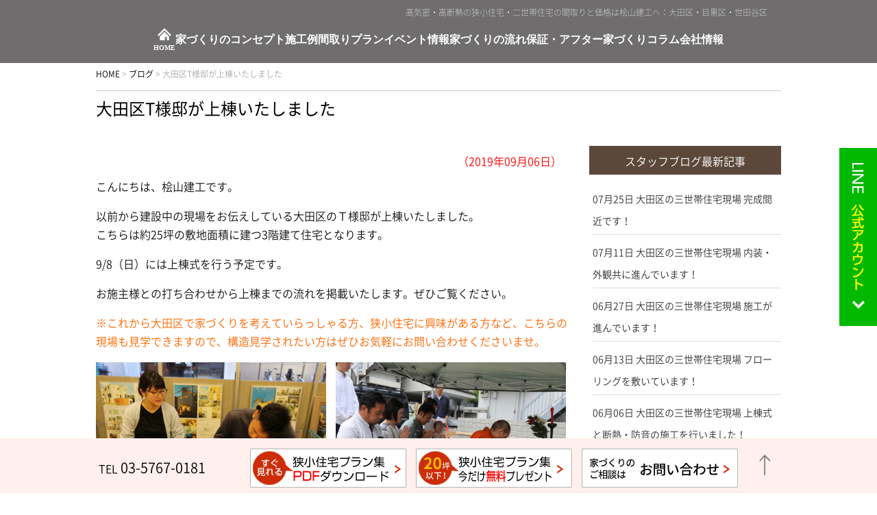

--- FILE ---
content_type: text/html; charset=UTF-8
request_url: https://www.hiyamakenkou.com/staffblog/1830/
body_size: 12745
content:
<!DOCTYPE html>
<html lang="ja">
<head>
	<meta charset="UTF-8">
	<title>
		大田区T様邸が上棟いたしました | 20坪・15坪・13坪の狭小住宅・二世帯住宅の間取りは大田区の桧山建工</title>
	<link rel="shortcut icon" href="/favicon.ico">
	<meta name="viewport" content="width=device-width" />
	<meta name="description" content="こんにちは、桧山建工です。

以前から建設中の現場をお伝えしている大田区のＴ様邸が上棟いたしました。
こちらは約25坪の敷地面積に建つ3階建て住宅となります。

9/8（日）には上棟式を行う予定です。

お施主様との打ち合わせから上棟までの流れを" />
	<meta name="keywords" content="20坪,15坪,狭小住宅" />

	<link rel="stylesheet" href="https://www.hiyamakenkou.com/wp-content/themes/hiyamakenkou/style.css" media="screen,projection,print">

	<link rel="stylesheet" href="https://www.hiyamakenkou.com/wp-content/themes/hiyamakenkou/sp.css?20210217" media="screen and (max-width: 680px)">

	<script src="https://www.hiyamakenkou.com/wp-content/themes/hiyamakenkou/js/jquery-1.11.1.min.js" type="text/javascript"></script>
	<script src="https://www.hiyamakenkou.com/wp-content/themes/hiyamakenkou/js/jquery.bxslider.min.js"></script>
	<link rel="stylesheet" href="https://www.hiyamakenkou.com/wp-content/themes/hiyamakenkou/js/jquery.bxslider.css"  media="screen,projection,print">

	
	<script src="https://www.hiyamakenkou.com/wp-content/themes/hiyamakenkou/js/common.js"></script>
	<link href="https://www.hiyamakenkou.com/wp-content/themes/hiyamakenkou/css/font-awesome.min.css" rel="stylesheet">


<!-- ◆グーグルアナリティクスアクセス解析タグ◆ -->
<!-- Global site tag (gtag.js) - Google Analytics -->
<script async src="https://www.googletagmanager.com/gtag/js?id=UA-40462810-1"></script>
<script>
  window.dataLayer = window.dataLayer || [];
  function gtag(){dataLayer.push(arguments);}
  gtag('js', new Date());

  gtag('config', 'UA-40462810-1');
　gtag('config', 'AW-940101591');
</script>

<!-- ◆グーグルアナリティクスアクセス解析タグ◆ -->
<!-- Google tag (gtag.js) -->
<script async src="https://www.googletagmanager.com/gtag/js?id=G-0XVF4QX38P"></script>
<script>
  window.dataLayer = window.dataLayer || [];
  function gtag(){dataLayer.push(arguments);}
  gtag('js', new Date());

  gtag('config', 'G-0XVF4QX38P');
</script>
<!-- ◆グーグルアナリティクスアクセス解析タグ◆ -->
	<!-- ◆広告電話タグ◆ -->
<script>
  gtag('config', 'AW-940101591/A2e2CNH-nssCENefo8AD', {
    'phone_conversion_number': '03-5767-0181'
  });
</script>

<!-- ◆Google広告iYellアカウント分◆ -->
<!-- Google tag (gtag.js) -->
<script async src="https://www.googletagmanager.com/gtag/js?id=AW-11440816686"></script>
<script>
  window.dataLayer = window.dataLayer || [];
  function gtag(){dataLayer.push(arguments);}
  gtag('js', new Date());

  gtag('config', 'AW-11440816686');
</script>

</script>

<script type="text/javascript">

jQuery(function(){

    var is_loaded10 = 0;

    $(window).scroll(function () {
         if($(window).scrollTop() > 500) {
            if(is_loaded10 ==0){
                $.get("/delay_content3.html").done(function(data){
                      $('#delay_content3').html(data);
                      is_loaded10 = 1;
                });
            }
         }
    });
});

</script>

<meta name='robots' content='max-image-preview:large' />
<link rel="alternate" type="application/rss+xml" title="20坪・15坪・13坪の狭小住宅・二世帯住宅の間取りは大田区の桧山建工 &raquo; 大田区T様邸が上棟いたしました のコメントのフィード" href="https://www.hiyamakenkou.com/staffblog/1830/feed/" />
<script type="text/javascript">
window._wpemojiSettings = {"baseUrl":"https:\/\/s.w.org\/images\/core\/emoji\/14.0.0\/72x72\/","ext":".png","svgUrl":"https:\/\/s.w.org\/images\/core\/emoji\/14.0.0\/svg\/","svgExt":".svg","source":{"concatemoji":"https:\/\/www.hiyamakenkou.com\/wp-includes\/js\/wp-emoji-release.min.js?ver=6.2.8"}};
/*! This file is auto-generated */
!function(e,a,t){var n,r,o,i=a.createElement("canvas"),p=i.getContext&&i.getContext("2d");function s(e,t){p.clearRect(0,0,i.width,i.height),p.fillText(e,0,0);e=i.toDataURL();return p.clearRect(0,0,i.width,i.height),p.fillText(t,0,0),e===i.toDataURL()}function c(e){var t=a.createElement("script");t.src=e,t.defer=t.type="text/javascript",a.getElementsByTagName("head")[0].appendChild(t)}for(o=Array("flag","emoji"),t.supports={everything:!0,everythingExceptFlag:!0},r=0;r<o.length;r++)t.supports[o[r]]=function(e){if(p&&p.fillText)switch(p.textBaseline="top",p.font="600 32px Arial",e){case"flag":return s("\ud83c\udff3\ufe0f\u200d\u26a7\ufe0f","\ud83c\udff3\ufe0f\u200b\u26a7\ufe0f")?!1:!s("\ud83c\uddfa\ud83c\uddf3","\ud83c\uddfa\u200b\ud83c\uddf3")&&!s("\ud83c\udff4\udb40\udc67\udb40\udc62\udb40\udc65\udb40\udc6e\udb40\udc67\udb40\udc7f","\ud83c\udff4\u200b\udb40\udc67\u200b\udb40\udc62\u200b\udb40\udc65\u200b\udb40\udc6e\u200b\udb40\udc67\u200b\udb40\udc7f");case"emoji":return!s("\ud83e\udef1\ud83c\udffb\u200d\ud83e\udef2\ud83c\udfff","\ud83e\udef1\ud83c\udffb\u200b\ud83e\udef2\ud83c\udfff")}return!1}(o[r]),t.supports.everything=t.supports.everything&&t.supports[o[r]],"flag"!==o[r]&&(t.supports.everythingExceptFlag=t.supports.everythingExceptFlag&&t.supports[o[r]]);t.supports.everythingExceptFlag=t.supports.everythingExceptFlag&&!t.supports.flag,t.DOMReady=!1,t.readyCallback=function(){t.DOMReady=!0},t.supports.everything||(n=function(){t.readyCallback()},a.addEventListener?(a.addEventListener("DOMContentLoaded",n,!1),e.addEventListener("load",n,!1)):(e.attachEvent("onload",n),a.attachEvent("onreadystatechange",function(){"complete"===a.readyState&&t.readyCallback()})),(e=t.source||{}).concatemoji?c(e.concatemoji):e.wpemoji&&e.twemoji&&(c(e.twemoji),c(e.wpemoji)))}(window,document,window._wpemojiSettings);
</script>
<style type="text/css">
img.wp-smiley,
img.emoji {
	display: inline !important;
	border: none !important;
	box-shadow: none !important;
	height: 1em !important;
	width: 1em !important;
	margin: 0 0.07em !important;
	vertical-align: -0.1em !important;
	background: none !important;
	padding: 0 !important;
}
</style>
	<link rel='stylesheet' id='wp-block-library-css' href='https://www.hiyamakenkou.com/wp-includes/css/dist/block-library/style.min.css?ver=6.2.8' type='text/css' media='all' />
<link rel='stylesheet' id='classic-theme-styles-css' href='https://www.hiyamakenkou.com/wp-includes/css/classic-themes.min.css?ver=6.2.8' type='text/css' media='all' />
<style id='global-styles-inline-css' type='text/css'>
body{--wp--preset--color--black: #000000;--wp--preset--color--cyan-bluish-gray: #abb8c3;--wp--preset--color--white: #ffffff;--wp--preset--color--pale-pink: #f78da7;--wp--preset--color--vivid-red: #cf2e2e;--wp--preset--color--luminous-vivid-orange: #ff6900;--wp--preset--color--luminous-vivid-amber: #fcb900;--wp--preset--color--light-green-cyan: #7bdcb5;--wp--preset--color--vivid-green-cyan: #00d084;--wp--preset--color--pale-cyan-blue: #8ed1fc;--wp--preset--color--vivid-cyan-blue: #0693e3;--wp--preset--color--vivid-purple: #9b51e0;--wp--preset--gradient--vivid-cyan-blue-to-vivid-purple: linear-gradient(135deg,rgba(6,147,227,1) 0%,rgb(155,81,224) 100%);--wp--preset--gradient--light-green-cyan-to-vivid-green-cyan: linear-gradient(135deg,rgb(122,220,180) 0%,rgb(0,208,130) 100%);--wp--preset--gradient--luminous-vivid-amber-to-luminous-vivid-orange: linear-gradient(135deg,rgba(252,185,0,1) 0%,rgba(255,105,0,1) 100%);--wp--preset--gradient--luminous-vivid-orange-to-vivid-red: linear-gradient(135deg,rgba(255,105,0,1) 0%,rgb(207,46,46) 100%);--wp--preset--gradient--very-light-gray-to-cyan-bluish-gray: linear-gradient(135deg,rgb(238,238,238) 0%,rgb(169,184,195) 100%);--wp--preset--gradient--cool-to-warm-spectrum: linear-gradient(135deg,rgb(74,234,220) 0%,rgb(151,120,209) 20%,rgb(207,42,186) 40%,rgb(238,44,130) 60%,rgb(251,105,98) 80%,rgb(254,248,76) 100%);--wp--preset--gradient--blush-light-purple: linear-gradient(135deg,rgb(255,206,236) 0%,rgb(152,150,240) 100%);--wp--preset--gradient--blush-bordeaux: linear-gradient(135deg,rgb(254,205,165) 0%,rgb(254,45,45) 50%,rgb(107,0,62) 100%);--wp--preset--gradient--luminous-dusk: linear-gradient(135deg,rgb(255,203,112) 0%,rgb(199,81,192) 50%,rgb(65,88,208) 100%);--wp--preset--gradient--pale-ocean: linear-gradient(135deg,rgb(255,245,203) 0%,rgb(182,227,212) 50%,rgb(51,167,181) 100%);--wp--preset--gradient--electric-grass: linear-gradient(135deg,rgb(202,248,128) 0%,rgb(113,206,126) 100%);--wp--preset--gradient--midnight: linear-gradient(135deg,rgb(2,3,129) 0%,rgb(40,116,252) 100%);--wp--preset--duotone--dark-grayscale: url('#wp-duotone-dark-grayscale');--wp--preset--duotone--grayscale: url('#wp-duotone-grayscale');--wp--preset--duotone--purple-yellow: url('#wp-duotone-purple-yellow');--wp--preset--duotone--blue-red: url('#wp-duotone-blue-red');--wp--preset--duotone--midnight: url('#wp-duotone-midnight');--wp--preset--duotone--magenta-yellow: url('#wp-duotone-magenta-yellow');--wp--preset--duotone--purple-green: url('#wp-duotone-purple-green');--wp--preset--duotone--blue-orange: url('#wp-duotone-blue-orange');--wp--preset--font-size--small: 13px;--wp--preset--font-size--medium: 20px;--wp--preset--font-size--large: 36px;--wp--preset--font-size--x-large: 42px;--wp--preset--spacing--20: 0.44rem;--wp--preset--spacing--30: 0.67rem;--wp--preset--spacing--40: 1rem;--wp--preset--spacing--50: 1.5rem;--wp--preset--spacing--60: 2.25rem;--wp--preset--spacing--70: 3.38rem;--wp--preset--spacing--80: 5.06rem;--wp--preset--shadow--natural: 6px 6px 9px rgba(0, 0, 0, 0.2);--wp--preset--shadow--deep: 12px 12px 50px rgba(0, 0, 0, 0.4);--wp--preset--shadow--sharp: 6px 6px 0px rgba(0, 0, 0, 0.2);--wp--preset--shadow--outlined: 6px 6px 0px -3px rgba(255, 255, 255, 1), 6px 6px rgba(0, 0, 0, 1);--wp--preset--shadow--crisp: 6px 6px 0px rgba(0, 0, 0, 1);}:where(.is-layout-flex){gap: 0.5em;}body .is-layout-flow > .alignleft{float: left;margin-inline-start: 0;margin-inline-end: 2em;}body .is-layout-flow > .alignright{float: right;margin-inline-start: 2em;margin-inline-end: 0;}body .is-layout-flow > .aligncenter{margin-left: auto !important;margin-right: auto !important;}body .is-layout-constrained > .alignleft{float: left;margin-inline-start: 0;margin-inline-end: 2em;}body .is-layout-constrained > .alignright{float: right;margin-inline-start: 2em;margin-inline-end: 0;}body .is-layout-constrained > .aligncenter{margin-left: auto !important;margin-right: auto !important;}body .is-layout-constrained > :where(:not(.alignleft):not(.alignright):not(.alignfull)){max-width: var(--wp--style--global--content-size);margin-left: auto !important;margin-right: auto !important;}body .is-layout-constrained > .alignwide{max-width: var(--wp--style--global--wide-size);}body .is-layout-flex{display: flex;}body .is-layout-flex{flex-wrap: wrap;align-items: center;}body .is-layout-flex > *{margin: 0;}:where(.wp-block-columns.is-layout-flex){gap: 2em;}.has-black-color{color: var(--wp--preset--color--black) !important;}.has-cyan-bluish-gray-color{color: var(--wp--preset--color--cyan-bluish-gray) !important;}.has-white-color{color: var(--wp--preset--color--white) !important;}.has-pale-pink-color{color: var(--wp--preset--color--pale-pink) !important;}.has-vivid-red-color{color: var(--wp--preset--color--vivid-red) !important;}.has-luminous-vivid-orange-color{color: var(--wp--preset--color--luminous-vivid-orange) !important;}.has-luminous-vivid-amber-color{color: var(--wp--preset--color--luminous-vivid-amber) !important;}.has-light-green-cyan-color{color: var(--wp--preset--color--light-green-cyan) !important;}.has-vivid-green-cyan-color{color: var(--wp--preset--color--vivid-green-cyan) !important;}.has-pale-cyan-blue-color{color: var(--wp--preset--color--pale-cyan-blue) !important;}.has-vivid-cyan-blue-color{color: var(--wp--preset--color--vivid-cyan-blue) !important;}.has-vivid-purple-color{color: var(--wp--preset--color--vivid-purple) !important;}.has-black-background-color{background-color: var(--wp--preset--color--black) !important;}.has-cyan-bluish-gray-background-color{background-color: var(--wp--preset--color--cyan-bluish-gray) !important;}.has-white-background-color{background-color: var(--wp--preset--color--white) !important;}.has-pale-pink-background-color{background-color: var(--wp--preset--color--pale-pink) !important;}.has-vivid-red-background-color{background-color: var(--wp--preset--color--vivid-red) !important;}.has-luminous-vivid-orange-background-color{background-color: var(--wp--preset--color--luminous-vivid-orange) !important;}.has-luminous-vivid-amber-background-color{background-color: var(--wp--preset--color--luminous-vivid-amber) !important;}.has-light-green-cyan-background-color{background-color: var(--wp--preset--color--light-green-cyan) !important;}.has-vivid-green-cyan-background-color{background-color: var(--wp--preset--color--vivid-green-cyan) !important;}.has-pale-cyan-blue-background-color{background-color: var(--wp--preset--color--pale-cyan-blue) !important;}.has-vivid-cyan-blue-background-color{background-color: var(--wp--preset--color--vivid-cyan-blue) !important;}.has-vivid-purple-background-color{background-color: var(--wp--preset--color--vivid-purple) !important;}.has-black-border-color{border-color: var(--wp--preset--color--black) !important;}.has-cyan-bluish-gray-border-color{border-color: var(--wp--preset--color--cyan-bluish-gray) !important;}.has-white-border-color{border-color: var(--wp--preset--color--white) !important;}.has-pale-pink-border-color{border-color: var(--wp--preset--color--pale-pink) !important;}.has-vivid-red-border-color{border-color: var(--wp--preset--color--vivid-red) !important;}.has-luminous-vivid-orange-border-color{border-color: var(--wp--preset--color--luminous-vivid-orange) !important;}.has-luminous-vivid-amber-border-color{border-color: var(--wp--preset--color--luminous-vivid-amber) !important;}.has-light-green-cyan-border-color{border-color: var(--wp--preset--color--light-green-cyan) !important;}.has-vivid-green-cyan-border-color{border-color: var(--wp--preset--color--vivid-green-cyan) !important;}.has-pale-cyan-blue-border-color{border-color: var(--wp--preset--color--pale-cyan-blue) !important;}.has-vivid-cyan-blue-border-color{border-color: var(--wp--preset--color--vivid-cyan-blue) !important;}.has-vivid-purple-border-color{border-color: var(--wp--preset--color--vivid-purple) !important;}.has-vivid-cyan-blue-to-vivid-purple-gradient-background{background: var(--wp--preset--gradient--vivid-cyan-blue-to-vivid-purple) !important;}.has-light-green-cyan-to-vivid-green-cyan-gradient-background{background: var(--wp--preset--gradient--light-green-cyan-to-vivid-green-cyan) !important;}.has-luminous-vivid-amber-to-luminous-vivid-orange-gradient-background{background: var(--wp--preset--gradient--luminous-vivid-amber-to-luminous-vivid-orange) !important;}.has-luminous-vivid-orange-to-vivid-red-gradient-background{background: var(--wp--preset--gradient--luminous-vivid-orange-to-vivid-red) !important;}.has-very-light-gray-to-cyan-bluish-gray-gradient-background{background: var(--wp--preset--gradient--very-light-gray-to-cyan-bluish-gray) !important;}.has-cool-to-warm-spectrum-gradient-background{background: var(--wp--preset--gradient--cool-to-warm-spectrum) !important;}.has-blush-light-purple-gradient-background{background: var(--wp--preset--gradient--blush-light-purple) !important;}.has-blush-bordeaux-gradient-background{background: var(--wp--preset--gradient--blush-bordeaux) !important;}.has-luminous-dusk-gradient-background{background: var(--wp--preset--gradient--luminous-dusk) !important;}.has-pale-ocean-gradient-background{background: var(--wp--preset--gradient--pale-ocean) !important;}.has-electric-grass-gradient-background{background: var(--wp--preset--gradient--electric-grass) !important;}.has-midnight-gradient-background{background: var(--wp--preset--gradient--midnight) !important;}.has-small-font-size{font-size: var(--wp--preset--font-size--small) !important;}.has-medium-font-size{font-size: var(--wp--preset--font-size--medium) !important;}.has-large-font-size{font-size: var(--wp--preset--font-size--large) !important;}.has-x-large-font-size{font-size: var(--wp--preset--font-size--x-large) !important;}
.wp-block-navigation a:where(:not(.wp-element-button)){color: inherit;}
:where(.wp-block-columns.is-layout-flex){gap: 2em;}
.wp-block-pullquote{font-size: 1.5em;line-height: 1.6;}
</style>
<link rel='stylesheet' id='wp-pagenavi-css' href='https://www.hiyamakenkou.com/wp-content/plugins/wp-pagenavi/pagenavi-css.css?ver=2.70' type='text/css' media='all' />
<link rel='stylesheet' id='contact-form-7-css' href='https://www.hiyamakenkou.com/wp-content/plugins/contact-form-7/includes/css/styles.css?ver=5.6.2' type='text/css' media='all' />
<link rel='stylesheet' id='fancybox-css' href='https://www.hiyamakenkou.com/wp-content/plugins/easy-fancybox/fancybox/1.5.4/jquery.fancybox.min.css?ver=6.2.8' type='text/css' media='screen' />
<script type='text/javascript' src='https://www.hiyamakenkou.com/wp-includes/js/jquery/jquery.min.js?ver=3.6.4' id='jquery-core-js'></script>
<script type='text/javascript' src='https://www.hiyamakenkou.com/wp-includes/js/jquery/jquery-migrate.min.js?ver=3.4.0' id='jquery-migrate-js'></script>
<link rel="https://api.w.org/" href="https://www.hiyamakenkou.com/wp-json/" /><link rel="alternate" type="application/json" href="https://www.hiyamakenkou.com/wp-json/wp/v2/posts/1830" /><link rel="EditURI" type="application/rsd+xml" title="RSD" href="https://www.hiyamakenkou.com/xmlrpc.php?rsd" />
<link rel="wlwmanifest" type="application/wlwmanifest+xml" href="https://www.hiyamakenkou.com/wp-includes/wlwmanifest.xml" />
<meta name="generator" content="WordPress 6.2.8" />
<link rel="canonical" href="https://www.hiyamakenkou.com/staffblog/1830/" />
<link rel='shortlink' href='https://www.hiyamakenkou.com/?p=1830' />
<link rel="alternate" type="application/json+oembed" href="https://www.hiyamakenkou.com/wp-json/oembed/1.0/embed?url=https%3A%2F%2Fwww.hiyamakenkou.com%2Fstaffblog%2F1830%2F" />
<link rel="alternate" type="text/xml+oembed" href="https://www.hiyamakenkou.com/wp-json/oembed/1.0/embed?url=https%3A%2F%2Fwww.hiyamakenkou.com%2Fstaffblog%2F1830%2F&#038;format=xml" />







</head>
<body class="post-template-default single single-post postid-1830 single-format-standard">

<div id="headerL">

<!-- ◆サイトタイトル◆ -->
<div class="wrapper clearfix">
<div id="top" class="seo">
			<p class="l-header__copy">高気密・高断熱の狭小住宅・二世帯住宅の間取りと価格は桧山建工へ：大田区・目黒区・世田谷区</p>
	</div>
<div class="sponly"><a href="tel:0357670181"><img src="/images/sp_head_tel.png" id="sp_head_tel" class="sp" alt="tel"></a><img src="/images/common/menu-sp.png" id="spmenu" class="sp_menu sp" alt="menu"></div>
</div>
<!-- ◆サイトタイトル◆ -->

<!-- ◆◆◆ヘッダー部分◆◆◆ -->
<!-- メニュー -->
<div class="topNavi">
<div class="navi clearfix">
<ul class="navi__lists">
<li class="navi__item"><a href="https://www.hiyamakenkou.com"><span class="u-icon">HOME</span></a></li>
<li class="navi__item"><a href="https://www.hiyamakenkou.com/concept/">家づくりのコンセプト</a></li>
<li class="navi__item"><a href="https://www.hiyamakenkou.com/works/">施工例</a></li>
<li class="navi__item"><a href="https://www.hiyamakenkou.com/plan/">間取りプラン</a></li>
<li class="navi__item"><a href="https://www.hiyamakenkou.com/event/">イベント情報</a></li>
<li class="navi__item"><a href="https://www.hiyamakenkou.com/flow/">家づくりの流れ</a></li>
<li class="navi__item"><a href="https://www.hiyamakenkou.com/after/">保証・アフター</a></li>
<li class="navi__item"><a href="https://www.hiyamakenkou.com/column">家づくりコラム</a></li>
<li class="navi__item accordion"><span>会社情報</span>
<ul>
  <li><a href="https://www.hiyamakenkou.com/company/">会社情報</a></li>
  <li><a href="https://www.hiyamakenkou.com/staff/">スタッフ紹介</a></li>
  <li><a href="https://www.hiyamakenkou.com/designcontest/">コンテスト受賞</a></li>
  <li><a href="https://www.hiyamakenkou.com/media/">メディア掲載</a></li>
</ul></li>
</ul>
</div>
</div>
<!-- メニュー -->

</div>

<div class="container">
<div class="wrapper">

<div id="maincon" class="clearfix">

	<div class="breadcrumbs">
	    <!-- Breadcrumb NavXT 7.1.0 -->
<span property="itemListElement" typeof="ListItem"><a property="item" typeof="WebPage" title="20坪・15坪・13坪の狭小住宅・二世帯住宅の間取りは大田区の桧山建工へ移動" href="https://www.hiyamakenkou.com" class="home"><span property="name">HOME</span></a><meta property="position" content="1"></span> &gt; <span property="itemListElement" typeof="ListItem"><a property="item" typeof="WebPage" title="ブログのカテゴリーアーカイブへ移動" href="https://www.hiyamakenkou.com/staffblog/" class="taxonomy category"><span property="name">ブログ</span></a><meta property="position" content="2"></span> &gt; <span property="itemListElement" typeof="ListItem"><span property="name">大田区T様邸が上棟いたしました</span><meta property="position" content="3"></span>	</div>

	<h1 class="mB"><a href="https://www.hiyamakenkou.com/staffblog/1830/">大田区T様邸が上棟いたしました</a></h1>
	<div id="main">
	<div class="kizi">
		<div class="clearfix mb10">
		<span class="alignright pr20 pt10 red">（2019年09月06日）</span>			
		</div>
				<div id="post-1830" class="post-1830 post type-post status-publish format-standard hentry category-staffblog">
					<p>こんにちは、桧山建工です。</p>
<p>以前から建設中の現場をお伝えしている大田区のＴ様邸が上棟いたしました。<br />
こちらは約25坪の敷地面積に建つ3階建て住宅となります。</p>
<p>9/8（日）には上棟式を行う予定です。</p>
<p>お施主様との打ち合わせから上棟までの流れを掲載いたします。ぜひご覧ください。</p>
<p><span style="color: #ff6600;">※これから大田区で家づくりを考えていらっしゃる方、狭小住宅に興味がある方など、こちらの現場も見学できますので、構造見学されたい方はぜひお気軽にお問い合わせくださいませ。</span></p>
<p><img decoding="async" style="float: left; margin-right: 2%; margin-bottom: 2%;" src="/files/hiyama-staffblog-1830-01.jpg" alt="大田区T様邸" width="48%" /><img decoding="async" style="float: left; margin-right: 2%; margin-bottom: 2%;" src="/files/hiyama-staffblog-1830-02.jpg" alt="大田区T様邸" width="48%" /><br />
＜お施主様と打ち合わせ～地鎮祭の様子＞<br />
お施主様からのヒアリング、間取りのご説明など打ち合わせします。<br />
写真は契約書にサインしていただいている様子です。</p>
<p>地鎮祭を行い、今後の工事が無事に滞りなく行なえるようご祈祷していただきます。</p>
<p><img decoding="async" style="float: left; margin-right: 2%; margin-bottom: 2%;" src="/files/hiyama-staffblog-1830-03.jpg" alt="大田区T様邸" width="48%" /><img decoding="async" style="float: left; margin-right: 2%; margin-bottom: 2%;" src="/files/hiyama-staffblog-1830-04.jpg" alt="大田区T様邸" width="48%" /><br />
<img decoding="async" style="float: left; margin-right: 2%; margin-bottom: 2%;" src="/files/hiyama-staffblog-1830-05.jpg" alt="大田区T様邸" width="48%" /><img decoding="async" style="float: left; margin-right: 2%; margin-bottom: 2%;" src="/files/hiyama-staffblog-1830-06.jpg" alt="大田区T様邸" width="48%" /><br />
＜基礎工事がスタート＞<br />
地盤調査後、ベタ基礎（防湿基礎）を行ないます。<br />
鉄筋工事からコンクリート打ち込みに入ります。<br />
ベタ基礎は安定性が高いうえに地面からの湿気やシロアリを防ぐこともでき、建物を長く保つことができます。</p>
<p><img decoding="async" style="float: left; margin-right: 2%; margin-bottom: 2%;" src="/files/hiyama-staffblog-1830-09.jpg" alt="大田区T様邸" width="48%" /><img decoding="async" style="float: left; margin-right: 2%; margin-bottom: 2%;" src="/files/hiyama-staffblog-1830-10.jpg" alt="大田区T様邸" width="48%" /><br />
＜勾配屋根の様子＞<br />
地上3階建てということもあり高さのある勾配屋根の様子です。<br />
まだこの時点では、断熱材が入っていないため、非常に暑い中での作業となります。</p>
<p><img decoding="async" style="float: left; margin-right: 2%; margin-bottom: 2%;" src="/files/hiyama-staffblog-1830-07.jpg" alt="大田区T様邸" width="48%" /><img decoding="async" style="float: left; margin-right: 2%; margin-bottom: 2%;" src="/files/hiyama-staffblog-1830-08.jpg" alt="大田区T様邸" width="48%" /><br />
＜お施主様にもお手伝いいただきました＞<br />
今回のお施主様である若夫婦の旦那様は、外構工事などを専門とする職種でいらっしゃいました。<br />
お施主様のご希望で工事をお手伝いいただきました。</p>
<p>その他、もっと詳しく工事のことや価格について聞きたい方はお気軽に桧山建工へお問い合わせくださいませ。<br />
桧山建工のお店では、間取りプラン集や桧山建工の家づくりがわかる資料も多数取り揃えています。</p>
<div style="border: 2px dotted #fd9691; background-color: #f8f0ef; margin: 0px 40px 0px 40px; padding: 10px 10px 10px 40px;">
<p>見学会の詳細等、まずはお気軽にお問い合わせくださいませ。</p>
<div style="text-align: right;">ＴＥＬ：<strong>０３－５７６７－０１８１</strong><br />
ＦＡＸ：<strong>０３－５７６７－０１８８</strong><br />
<img decoding="async" loading="lazy" src="/images/li.gif" alt="お問い合わせ" width="15" height="15" /> <a href="/contact/">こちらからもお気軽にお問い合わせください。</a></div>
</div>
			</div>

		

<div class="kanren">
<div class="midashi"><strong>関連記事</strong></div>
<ul>

			<li>
			<h3 class="font14">（2025年07月25日）
		        <a href="https://www.hiyamakenkou.com/staffblog/4455/"> 
		            大田区の三世帯住宅現場 完成間近です！		        </a>
			</h3>
			</li>
			<li>
			<h3 class="font14">（2025年07月11日）
		        <a href="https://www.hiyamakenkou.com/staffblog/4444/"> 
		            大田区の三世帯住宅現場 内装・外観共に進んでいます！		        </a>
			</h3>
			</li>
			<li>
			<h3 class="font14">（2025年06月27日）
		        <a href="https://www.hiyamakenkou.com/staffblog/4432/"> 
		            大田区の三世帯住宅現場 施工が進んでいます！		        </a>
			</h3>
			</li>
			<li>
			<h3 class="font14">（2025年06月13日）
		        <a href="https://www.hiyamakenkou.com/staffblog/4413/"> 
		            大田区の三世帯住宅現場 フローリングを敷いています！		        </a>
			</h3>
			</li>
			<li>
			<h3 class="font14">（2025年06月06日）
		        <a href="https://www.hiyamakenkou.com/staffblog/4408/"> 
		            大田区の三世帯住宅現場 上棟式と断熱・防音の施工を行いました！		        </a>
			</h3>
			</li>
			<li>
			<h3 class="font14">（2025年05月30日）
		        <a href="https://www.hiyamakenkou.com/staffblog/4386/"> 
		            大田区の三世帯住宅現場 断熱・防音の施工を引き続き行っています！		        </a>
			</h3>
			</li>
			<li>
			<h3 class="font14">（2025年05月02日）
		        <a href="https://www.hiyamakenkou.com/staffblog/4376/"> 
		            大田区の三世帯住宅現場 上棟しました！		        </a>
			</h3>
			</li>
			<li>
			<h3 class="font14">（2025年04月25日）
		        <a href="https://www.hiyamakenkou.com/staffblog/4364/"> 
		            大田区の三世帯住宅現場 土台敷きを進めています！		        </a>
			</h3>
			</li>
			<li>
			<h3 class="font14">（2025年04月18日）
		        <a href="https://www.hiyamakenkou.com/staffblog/4353/"> 
		            大田区の三世帯住宅現場 捨てコンに墨出しを行っています！		        </a>
			</h3>
			</li>
			<li>
			<h3 class="font14">（2025年04月14日）
		        <a href="https://www.hiyamakenkou.com/staffblog/4346/"> 
		            大田区の三世帯住宅現場 基礎工事を行っています！		        </a>
			</h3>
			</li>
</ul>
</div>

</div>
<!-- /kizi -->


	</div>
	<div id="sidepage">
		<div id="sideblog">

<div class="boxtitle"><div>スタッフブログ最新記事</div></div>
<div class="box_osusume">
<ul>
<li><span class="font14">07月25日</span>&nbsp;<a href="https://www.hiyamakenkou.com/staffblog/4455/">大田区の三世帯住宅現場 完成間近です！</a></li>
<li><span class="font14">07月11日</span>&nbsp;<a href="https://www.hiyamakenkou.com/staffblog/4444/">大田区の三世帯住宅現場 内装・外観共に進んでいます！</a></li>
<li><span class="font14">06月27日</span>&nbsp;<a href="https://www.hiyamakenkou.com/staffblog/4432/">大田区の三世帯住宅現場 施工が進んでいます！</a></li>
<li><span class="font14">06月13日</span>&nbsp;<a href="https://www.hiyamakenkou.com/staffblog/4413/">大田区の三世帯住宅現場 フローリングを敷いています！</a></li>
<li><span class="font14">06月06日</span>&nbsp;<a href="https://www.hiyamakenkou.com/staffblog/4408/">大田区の三世帯住宅現場 上棟式と断熱・防音の施工を行いました！</a></li>
</ul>
</div>	

<li id="categories-2" class="widget widget_categories"><h2 class="widgettitle">カテゴリー</h2>

			<ul>
					<li class="cat-item cat-item-89"><a href="https://www.hiyamakenkou.com/%e3%83%8b%e3%83%a3%e3%83%b3%e3%82%ba/">ニャンズ</a>
</li>
	<li class="cat-item cat-item-88"><a href="https://www.hiyamakenkou.com/%e7%94%b0%e5%9c%92%e8%aa%bf%e5%b8%83%e3%80%80s%e6%a7%98%e9%82%b8%e5%b7%a5%e4%ba%8b/">田園調布　S様邸工事</a>
</li>
	<li class="cat-item cat-item-22"><a href="https://www.hiyamakenkou.com/%e3%81%8a%e7%9f%a5%e3%82%89%e3%81%9b/">お知らせ</a>
</li>
	<li class="cat-item cat-item-20"><a href="https://www.hiyamakenkou.com/staffblog/">ブログ</a>
</li>
			</ul>

			</li>


<div class="boxtitle"><div>アーカイブ</div></div>
<div id="words">
<dl><dt>2025年</dt><dd class='first '><ul><li><a href='https://www.hiyamakenkou.com/date/2025/01/'>1月</a></li><li><a href='https://www.hiyamakenkou.com/date/2025/02/'>2月</a></li><li><a href='https://www.hiyamakenkou.com/date/2025/03/'>3月</a></li><li><a href='https://www.hiyamakenkou.com/date/2025/04/'>4月</a></li><li><a href='https://www.hiyamakenkou.com/date/2025/05/'>5月</a></li><li><a href='https://www.hiyamakenkou.com/date/2025/06/'>6月</a></li><li><a href='https://www.hiyamakenkou.com/date/2025/07/'>7月</a></li></ul></dd></dl><dl><dt>2024年</dt><dd class=' '><ul><li><a href='https://www.hiyamakenkou.com/date/2024/03/'>3月</a></li><li><a href='https://www.hiyamakenkou.com/date/2024/04/'>4月</a></li><li><a href='https://www.hiyamakenkou.com/date/2024/05/'>5月</a></li><li><a href='https://www.hiyamakenkou.com/date/2024/06/'>6月</a></li><li><a href='https://www.hiyamakenkou.com/date/2024/07/'>7月</a></li><li><a href='https://www.hiyamakenkou.com/date/2024/08/'>8月</a></li><li><a href='https://www.hiyamakenkou.com/date/2024/09/'>9月</a></li><li><a href='https://www.hiyamakenkou.com/date/2024/10/'>10月</a></li><li><a href='https://www.hiyamakenkou.com/date/2024/11/'>11月</a></li><li><a href='https://www.hiyamakenkou.com/date/2024/12/'>12月</a></li></ul></dd></dl><dl><dt>2023年</dt><dd class=' '><ul><li><a href='https://www.hiyamakenkou.com/date/2023/02/'>2月</a></li><li><a href='https://www.hiyamakenkou.com/date/2023/03/'>3月</a></li><li><a href='https://www.hiyamakenkou.com/date/2023/04/'>4月</a></li><li><a href='https://www.hiyamakenkou.com/date/2023/07/'>7月</a></li><li><a href='https://www.hiyamakenkou.com/date/2023/09/'>9月</a></li><li><a href='https://www.hiyamakenkou.com/date/2023/10/'>10月</a></li><li><a href='https://www.hiyamakenkou.com/date/2023/12/'>12月</a></li></ul></dd></dl><dl><dt>2022年</dt><dd class=' '><ul><li><a href='https://www.hiyamakenkou.com/date/2022/01/'>1月</a></li><li><a href='https://www.hiyamakenkou.com/date/2022/02/'>2月</a></li><li><a href='https://www.hiyamakenkou.com/date/2022/03/'>3月</a></li><li><a href='https://www.hiyamakenkou.com/date/2022/05/'>5月</a></li><li><a href='https://www.hiyamakenkou.com/date/2022/06/'>6月</a></li><li><a href='https://www.hiyamakenkou.com/date/2022/07/'>7月</a></li><li><a href='https://www.hiyamakenkou.com/date/2022/08/'>8月</a></li><li><a href='https://www.hiyamakenkou.com/date/2022/10/'>10月</a></li></ul></dd></dl><dl><dt>2021年</dt><dd class=' '><ul><li><a href='https://www.hiyamakenkou.com/date/2021/04/'>4月</a></li><li><a href='https://www.hiyamakenkou.com/date/2021/05/'>5月</a></li><li><a href='https://www.hiyamakenkou.com/date/2021/06/'>6月</a></li><li><a href='https://www.hiyamakenkou.com/date/2021/09/'>9月</a></li><li><a href='https://www.hiyamakenkou.com/date/2021/11/'>11月</a></li><li><a href='https://www.hiyamakenkou.com/date/2021/12/'>12月</a></li></ul></dd></dl><dl><dt>2020年</dt><dd class=' '><ul><li><a href='https://www.hiyamakenkou.com/date/2020/01/'>1月</a></li><li><a href='https://www.hiyamakenkou.com/date/2020/02/'>2月</a></li><li><a href='https://www.hiyamakenkou.com/date/2020/04/'>4月</a></li><li><a href='https://www.hiyamakenkou.com/date/2020/05/'>5月</a></li><li><a href='https://www.hiyamakenkou.com/date/2020/06/'>6月</a></li><li><a href='https://www.hiyamakenkou.com/date/2020/07/'>7月</a></li><li><a href='https://www.hiyamakenkou.com/date/2020/09/'>9月</a></li><li><a href='https://www.hiyamakenkou.com/date/2020/10/'>10月</a></li><li><a href='https://www.hiyamakenkou.com/date/2020/11/'>11月</a></li><li><a href='https://www.hiyamakenkou.com/date/2020/12/'>12月</a></li></ul></dd></dl><dl><dt>2019年</dt><dd class=' '><ul><li><a href='https://www.hiyamakenkou.com/date/2019/01/'>1月</a></li><li><a href='https://www.hiyamakenkou.com/date/2019/04/'>4月</a></li><li><a href='https://www.hiyamakenkou.com/date/2019/05/'>5月</a></li><li><a href='https://www.hiyamakenkou.com/date/2019/06/'>6月</a></li><li><a href='https://www.hiyamakenkou.com/date/2019/07/'>7月</a></li><li><a href='https://www.hiyamakenkou.com/date/2019/08/'>8月</a></li><li><a href='https://www.hiyamakenkou.com/date/2019/09/'>9月</a></li><li><a href='https://www.hiyamakenkou.com/date/2019/11/'>11月</a></li><li><a href='https://www.hiyamakenkou.com/date/2019/12/'>12月</a></li></ul></dd></dl><dl><dt>2018年</dt><dd class=' '><ul><li><a href='https://www.hiyamakenkou.com/date/2018/01/'>1月</a></li><li><a href='https://www.hiyamakenkou.com/date/2018/03/'>3月</a></li><li><a href='https://www.hiyamakenkou.com/date/2018/04/'>4月</a></li><li><a href='https://www.hiyamakenkou.com/date/2018/05/'>5月</a></li><li><a href='https://www.hiyamakenkou.com/date/2018/06/'>6月</a></li><li><a href='https://www.hiyamakenkou.com/date/2018/07/'>7月</a></li><li><a href='https://www.hiyamakenkou.com/date/2018/08/'>8月</a></li><li><a href='https://www.hiyamakenkou.com/date/2018/09/'>9月</a></li><li><a href='https://www.hiyamakenkou.com/date/2018/10/'>10月</a></li><li><a href='https://www.hiyamakenkou.com/date/2018/12/'>12月</a></li></ul></dd></dl><dl><dt>2017年</dt><dd class=' '><ul><li><a href='https://www.hiyamakenkou.com/date/2017/01/'>1月</a></li><li><a href='https://www.hiyamakenkou.com/date/2017/02/'>2月</a></li><li><a href='https://www.hiyamakenkou.com/date/2017/05/'>5月</a></li><li><a href='https://www.hiyamakenkou.com/date/2017/06/'>6月</a></li><li><a href='https://www.hiyamakenkou.com/date/2017/07/'>7月</a></li><li><a href='https://www.hiyamakenkou.com/date/2017/12/'>12月</a></li></ul></dd></dl><dl><dt>2016年</dt><dd class=' '><ul><li><a href='https://www.hiyamakenkou.com/date/2016/02/'>2月</a></li><li><a href='https://www.hiyamakenkou.com/date/2016/07/'>7月</a></li><li><a href='https://www.hiyamakenkou.com/date/2016/09/'>9月</a></li><li><a href='https://www.hiyamakenkou.com/date/2016/10/'>10月</a></li><li><a href='https://www.hiyamakenkou.com/date/2016/11/'>11月</a></li></ul></dd></dl><dl><dt>2015年</dt><dd class=' '><ul><li><a href='https://www.hiyamakenkou.com/date/2015/01/'>1月</a></li><li><a href='https://www.hiyamakenkou.com/date/2015/03/'>3月</a></li><li><a href='https://www.hiyamakenkou.com/date/2015/04/'>4月</a></li><li><a href='https://www.hiyamakenkou.com/date/2015/05/'>5月</a></li><li><a href='https://www.hiyamakenkou.com/date/2015/07/'>7月</a></li><li><a href='https://www.hiyamakenkou.com/date/2015/09/'>9月</a></li><li><a href='https://www.hiyamakenkou.com/date/2015/10/'>10月</a></li><li><a href='https://www.hiyamakenkou.com/date/2015/11/'>11月</a></li></ul></dd></dl><dl><dt>2014年</dt><dd class=' '><ul><li><a href='https://www.hiyamakenkou.com/date/2014/01/'>1月</a></li><li><a href='https://www.hiyamakenkou.com/date/2014/02/'>2月</a></li><li><a href='https://www.hiyamakenkou.com/date/2014/03/'>3月</a></li><li><a href='https://www.hiyamakenkou.com/date/2014/04/'>4月</a></li><li><a href='https://www.hiyamakenkou.com/date/2014/05/'>5月</a></li><li><a href='https://www.hiyamakenkou.com/date/2014/06/'>6月</a></li><li><a href='https://www.hiyamakenkou.com/date/2014/07/'>7月</a></li><li><a href='https://www.hiyamakenkou.com/date/2014/08/'>8月</a></li><li><a href='https://www.hiyamakenkou.com/date/2014/09/'>9月</a></li><li><a href='https://www.hiyamakenkou.com/date/2014/11/'>11月</a></li><li><a href='https://www.hiyamakenkou.com/date/2014/12/'>12月</a></li></ul></dd></dl><dl><dt>2013年</dt><dd class=' '><ul><li><a href='https://www.hiyamakenkou.com/date/2013/04/'>4月</a></li><li><a href='https://www.hiyamakenkou.com/date/2013/05/'>5月</a></li><li><a href='https://www.hiyamakenkou.com/date/2013/06/'>6月</a></li><li><a href='https://www.hiyamakenkou.com/date/2013/07/'>7月</a></li><li><a href='https://www.hiyamakenkou.com/date/2013/08/'>8月</a></li><li><a href='https://www.hiyamakenkou.com/date/2013/09/'>9月</a></li><li><a href='https://www.hiyamakenkou.com/date/2013/10/'>10月</a></li><li><a href='https://www.hiyamakenkou.com/date/2013/11/'>11月</a></li><li><a href='https://www.hiyamakenkou.com/date/2013/12/'>12月</a></li></ul></dd></dl><dl><dt>2012年</dt><dd class=' '><ul><li><a href='https://www.hiyamakenkou.com/date/2011/11/'>11月</a></li></ul></dd></dl><dl><dt>2011年</dt><dd class=' '><ul></ul></dd></dl></div>

</div>
	</div>

</div>
<!-- /maincon -->

</div> <!-- /wrapper -->
</div> <!-- /container -->


<!-- footer -->
<footer class="bgfooter">

<script type="text/javascript">


	/*
var getDevice = (function(){
var ua = navigator.userAgent;
if(ua.indexOf('iPhone') > 0 || ua.indexOf('iPod') > 0 || ua.indexOf('Android') > 0 && ua.indexOf('Mobile') > 0){
return 'sp';
}else if(ua.indexOf('iPad') > 0 || ua.indexOf('Android') > 0){
return 'tab';
}else{
return 'other';
}
})();

  $(window).on("scroll touchmove", function(){
	if( getDevice == 'sp' ){
	} else {
    $("#footerbar").stop();
    $("#footerbar").css('display','none').delay(300).fadeIn(500);
	}
  });
	*/
  $(function(){
    $('a[href^="#"]').click(function(){
      var speed = 500;
      var href= $(this).attr("href");
      var target = $(href == "#" || href == "" ? 'html' : href);
      var position = target.offset().top;
      $("html, body").animate({scrollTop:position}, speed, "swing");
      return false;
    });
  });

</script>

<div class="container">
<div class="wrapper">

<div class="sponly spmenuf">
	<div class="bgfooter"><a class="sp_menuf" id="sp_menuf" alt="menuf" >メニュー<i id="sp_menuf_i" class="fa fa-chevron-down" aria-hidden="true"></i></a></div>
</div>

<div class="clearfix mb20">
<table class="footernavi mb30">
<tr>
<td style="width:100%;">
<div class="footerbox01" id="footerL">
<div id="navi-f" class="footbox clearfix ">
  <dl class="fnavi01">
  <dt>桧山建工の家づくり</dt>
    <dd><a href="/concept/">コンセプト</a></dd>
    <dd><a href="/jahbnet/">永代続く家づくり</a></dd>
    <dd><a href="/flow/">家づくりの流れ</a></dd>
    <dd><a href="/after/">保証・アフター</a></dd>
    <dd><a href="/zehoriented/">都市部型のZEH住宅</a></dd>
  </dl>

  <dl class="fnavi02">
  <dt>施工例</dt>
<dd><a href="/wcase/kyousyo/">狭小住宅</a></dd>
<dd><a href="/wcase/3kaitate/">三階建て住宅</a></dd>
<dd><a href="/wcase/2kaitate/">二階建て住宅</a></dd>
<dd><a href="/wcase/nisetai/">二世帯住宅</a></dd>
<dd><a href="/wcase/designhouse/">デザイナーズハウス</a></dd>
<dd><a href="/wcase/kodawari/">素材設備にこだわったお家</a></dd>
<dd><a href="/wcase/apartment/">アパート・公共施設</a></dd>
  </dl>

  <dl class="fnavi03">
  <dt>間取りプラン</dt>
    <dd><a href="/ptype/plantype01/">狭小住宅</a></dd>
    <dd><a href="/ptype/plantype02/">二世帯住宅</a></dd>
  </dl>

  <dl class="fnavi04">
  <dt>桧山建工について</dt>
  <dd><a href="/company/">会社概要・地図</a></dd>
  <dd><a href="/staff/">スタッフ紹介</a></dd>
  <dd><a href="/company/#policy">個人情報保護方針</a></dd>
  <dd><a href="/company/#menseki">免責事項</a></dd>
  <dd><a href="/designcontest/">デザインコンテスト受賞</a></dd>
  <dd><a href="/media/">メディア掲載</a></dd>
  <dd><a href="/recruit">スタッフ募集</a></dd>
  </dl>

  <dl class="fnavi05">
  <dt>その他</dt>
  <dd><a href="/voice/">お客様の声</a></dd>
  <dd><a href="/event/">イベント情報</a></dd>
  <dd><a href="https://member.hiyamakenkou.com/" target="_blank">スポーツギャラリー</a></dd>
  <dd><a href="/staffblog/">スタッフブログ</a></dd>
  <dd><a href="/column/">家づくりコラム</a></dd>
  <dd><a href="/ctype/columntype01/">二世帯住宅コラム</a></dd>
  <dd><a href="/ctype/columntype02/">建替えコラム</a></dd>
  <dd><a href="/ctype/columntype03/">注文住宅コラム</a></dd>
  </dl>
</div>
	</div>
	</td>
	<td id="delay_content3">
    <!-- facebook box -->
	</td>
	</tr>
	</table>
	</div>

	<div class="clearfix flogo">
		<img src="/images/logo.png" class="mb30 alignleft mr20" alt="桧山建工" />
		<div class="pt10">
			<span class="font20">株式会社桧山建工</span><br />
			〒143-0016 　東京都大田区大森北1-22-13<br />
			TEL 03-5767-0181   FAX 03-5767-0188
		</div>
	</div>

</div>
</div>



<div class="container pb10">
<div class="wrapper clearfix">
	<p id="copyright">&copy; &nbsp;2023&nbsp;20坪・15坪・13坪の狭小住宅・二世帯住宅の間取りは大田区の桧山建工 All Rights Reserved.</p>
</div>
</div>

<div class="footerbar" id="footerbar">
<div class="wrapper pconly">
<div id="footer_link" style="opacity: 1;">
  <div class="clearfix" id="ft_info">
	<a href="tel:0357670181">TEL <span class="font20">03-5767-0181</span></a>
	</div>

  <ul class="clearfix">
  <li id="ft_sassi2"><a href="/sassi_pdf/"><img src="/images/ft-sassi2.png" alt="pdf資料ダウンロード" /></a></li>
  <li id="ft_sassi"><a href="/sassi/"><img src="/images/ft-sassi.png" alt="資料請求" /></a></li>
  <li id="ft_event"><a href="/contact/"><img src="/images/ft-toi.png" alt="お問い合わせ" /></a></li>
  <li id="ft_top" style="width:50px;"><a href="#" class="gotop"><img src="/images/t-top.png" alt="ページトップ" /></a></li>
  </ul>
</div>
</div>

<div class="wrapper sponly">

<ul id="footer_fixed">
   <li id="ft_spsassipdf"><a href="/sassi_pdf/">価格の<br />わかる<br />間取り<br />プラン</a></li>
   <li id="ft_spsassi"><a href="/sassi/">無料<br />小冊子<br />申込み</a></li>
   <li id="ft_sptoi"><a href="/contact/">お問合せ</a></li>
   <li id="ft_spline"><a href="/line/">LINE<br />登録
   </a></li>
  </ul>

<!--
<div id="footer_fixed" style="opacity: 1;">
   <ul class="clearfix" id="footer_fixed_sp_tablet">
	 <li id="ft_spsassipdf"><a href="/sassi_pdf/">間取りプラン<br />ダウンロード</a></li>
	 <li id="ft_spsassi"><a href="/sassi/">無料小冊子<br />申込み</a></li>
	  <li id="ft_sptoi"><a href="/contact/">お問合せ</a></li>
  </ul>
</div>
</div>
-->
</div>
			</div>

<div class="fixed-banner">
    <a href="/line/"><img src="/images/bn_line.jpg" alt="LINE公式アカウント" /></a>
</div>

<!-- /footer -->


<script type="text/javascript">
document.addEventListener( 'wpcf7mailsent', function( event ) {
    if ( '4' == event.detail.contactFormId ) {
    	location = '/c-thanks/';
    }
    if ( '598' == event.detail.contactFormId ) {
    	location = '/s-thanks/';
    }
    if ( '648' == event.detail.contactFormId ) {
    	location = '/r-thanks/';
    }
    if ( '653' == event.detail.contactFormId ) {
    	location = '/e-thanks/';
    }
    if ( '1662' == event.detail.contactFormId ) {
    	location = '/sassipdf-thanks/';
    }
    if ( '3323' == event.detail.contactFormId ) {
    	location = '/lp-thanks/';
    }	
	
}, false );
</script>

<script type='text/javascript' src='https://www.hiyamakenkou.com/wp-includes/js/dist/vendor/wp-polyfill-inert.min.js?ver=3.1.2' id='wp-polyfill-inert-js'></script>
<script type='text/javascript' src='https://www.hiyamakenkou.com/wp-includes/js/dist/vendor/regenerator-runtime.min.js?ver=0.13.11' id='regenerator-runtime-js'></script>
<script type='text/javascript' src='https://www.hiyamakenkou.com/wp-includes/js/dist/vendor/wp-polyfill.min.js?ver=3.15.0' id='wp-polyfill-js'></script>
<script type='text/javascript' id='contact-form-7-js-extra'>
/* <![CDATA[ */
var wpcf7 = {"api":{"root":"https:\/\/www.hiyamakenkou.com\/wp-json\/","namespace":"contact-form-7\/v1"}};
/* ]]> */
</script>
<script type='text/javascript' src='https://www.hiyamakenkou.com/wp-content/plugins/contact-form-7/includes/js/index.js?ver=5.6.2' id='contact-form-7-js'></script>
<script type='text/javascript' src='https://www.hiyamakenkou.com/wp-content/plugins/easy-fancybox/fancybox/1.5.4/jquery.fancybox.min.js?ver=6.2.8' id='jquery-fancybox-js'></script>
<script type='text/javascript' id='jquery-fancybox-js-after'>
var fb_timeout, fb_opts={'autoScale':true,'showCloseButton':true,'margin':20,'pixelRatio':'false','centerOnScroll':false,'enableEscapeButton':true,'overlayShow':true,'hideOnOverlayClick':true,'minVpHeight':320,'disableCoreLightbox':'true','enableBlockControls':'true','fancybox_openBlockControls':'true' };
if(typeof easy_fancybox_handler==='undefined'){
var easy_fancybox_handler=function(){
jQuery([".nolightbox","a.wp-block-file__button","a.pin-it-button","a[href*='pinterest.com\/pin\/create']","a[href*='facebook.com\/share']","a[href*='twitter.com\/share']"].join(',')).addClass('nofancybox');
jQuery('a.fancybox-close').on('click',function(e){e.preventDefault();jQuery.fancybox.close()});
/* IMG */
						var unlinkedImageBlocks=jQuery(".wp-block-image > img:not(.nofancybox,figure.nofancybox>img)");
						unlinkedImageBlocks.wrap(function() {
							var href = jQuery( this ).attr( "src" );
							return "<a href='" + href + "'></a>";
						});
var fb_IMG_select=jQuery('a[href*=".jpg" i]:not(.nofancybox,li.nofancybox>a,figure.nofancybox>a),area[href*=".jpg" i]:not(.nofancybox),a[href*=".jpeg" i]:not(.nofancybox,li.nofancybox>a,figure.nofancybox>a),area[href*=".jpeg" i]:not(.nofancybox),a[href*=".png" i]:not(.nofancybox,li.nofancybox>a,figure.nofancybox>a),area[href*=".png" i]:not(.nofancybox),a[href*=".webp" i]:not(.nofancybox,li.nofancybox>a,figure.nofancybox>a),area[href*=".webp" i]:not(.nofancybox)');
fb_IMG_select.addClass('fancybox image');
var fb_IMG_sections=jQuery('.gallery,.wp-block-gallery,.tiled-gallery,.wp-block-jetpack-tiled-gallery,.ngg-galleryoverview,.ngg-imagebrowser,.nextgen_pro_blog_gallery,.nextgen_pro_film,.nextgen_pro_horizontal_filmstrip,.ngg-pro-masonry-wrapper,.ngg-pro-mosaic-container,.nextgen_pro_sidescroll,.nextgen_pro_slideshow,.nextgen_pro_thumbnail_grid,.tiled-gallery');
fb_IMG_sections.each(function(){jQuery(this).find(fb_IMG_select).attr('rel','gallery-'+fb_IMG_sections.index(this));});
jQuery('a.fancybox,area.fancybox,.fancybox>a').each(function(){jQuery(this).fancybox(jQuery.extend(true,{},fb_opts,{'transition':'elastic','transitionIn':'elastic','easingIn':'easeOutBack','transitionOut':'elastic','easingOut':'easeInBack','opacity':false,'hideOnContentClick':false,'titleShow':true,'titlePosition':'over','titleFromAlt':true,'showNavArrows':true,'enableKeyboardNav':true,'cyclic':false,'mouseWheel':'true'}))});
};};
var easy_fancybox_auto=function(){setTimeout(function(){jQuery('a#fancybox-auto,#fancybox-auto>a').first().trigger('click')},1000);};
jQuery(easy_fancybox_handler);jQuery(document).on('post-load',easy_fancybox_handler);
jQuery(easy_fancybox_auto);
</script>
<script type='text/javascript' src='https://www.hiyamakenkou.com/wp-content/plugins/easy-fancybox/vendor/jquery.easing.min.js?ver=1.4.1' id='jquery-easing-js'></script>
<script type='text/javascript' src='https://www.hiyamakenkou.com/wp-content/plugins/easy-fancybox/vendor/jquery.mousewheel.min.js?ver=3.1.13' id='jquery-mousewheel-js'></script>

<!-- Yahoo Code for your Target List -->
<script type="text/javascript">
/* <![CDATA[ */
var yahoo_ss_retargeting_id = 1000253775;
var yahoo_sstag_custom_params = window.yahoo_sstag_params;
var yahoo_ss_retargeting = true;
/* ]]> */
</script>
<script type="text/javascript" src="//s.yimg.jp/images/listing/tool/cv/conversion.js">
</script>
<noscript>
<div style="display:inline;">
<img height="1" width="1" style="border-style:none;" alt="" src="//b97.yahoo.co.jp/pagead/conversion/1000253775/?guid=ON&script=0&disvt=false"/>
</div>
</noscript>

<!-- Yahoo Code for your Target List -->
<script type="text/javascript" language="javascript">
/* <![CDATA[ */
var yahoo_retargeting_id = 'HUIP3J7MNW';
var yahoo_retargeting_label = '';
var yahoo_retargeting_page_type = '';
var yahoo_retargeting_items = [{item_id: '', category_id: '', price: '', quantity: ''}];
/* ]]> */
</script>
<script type="text/javascript" language="javascript" src="//b92.yahoo.co.jp/js/s_retargeting.js"></script>

</footer>

<a href="#" id="sp_to_top" class="sponly">ページTOPへ</a>

	<script>
window.WebFontConfig = {
    custom: { families: [ 'Noto Sans CJK JP Subset' ],
              urls: [ '/wp-content/themes/hiyamakenkou/noto-fonts/noto.css' ] },
    active: function() {
        sessionStorage.fonts = true;
    }
};

(function() {
    var wf = document.createElement('script');
    wf.src = 'https://ajax.googleapis.com/ajax/libs/webfont/1.6.26/webfont.js';
    wf.type = 'text/javascript';
    wf.async = 'true';
    var s = document.getElementsByTagName('script')[0];
    s.parentNode.insertBefore(wf, s);
})();

	</script>


</body>
</html>


--- FILE ---
content_type: text/css
request_url: https://www.hiyamakenkou.com/wp-content/themes/hiyamakenkou/style.css
body_size: 13159
content:
@charset "UTF-8";
/*
	Theme Name: hiyamakenkou
	Author: eSales System Laboratory Inc.
	Author URI: http://www.e-uru.biz/
	Version: 1.0.0
*/

/****************************************
          General Setting
*****************************************/

section {
	margin:0;
	padding:0;

}

html {
	margin: 0px auto;
}

body {
	font-family:"Noto Sans Japanese", "メイリオ",Meiryo, Verdana,Arial,"ヒラギノ角ゴPro W3","Hiragino Kaku Gothic Pro","ＭＳ Ｐゴシック",sans-serif;
	font-weight: 300;
	font-size: 16px;
	margin: 0px auto;
	padding: 0px;
	overflow-x: hidden;
	color: #111111;
	line-height: 1.7em;
}


@font-face {
    font-family: 'uzura';
    src: url('fonts/uzura.ttf')  format('truetype');
}

@font-face {
    font-family: 'uzura';
    src: url('fonts/uzura.eot');
}

@font-face {
    font-family: 'hana';
    src: url('fonts/hana.ttf')  format('truetype');
}

@font-face {
    font-family: 'hana';
    src: url('fonts/hana.eot') ;
}
img {
    border-style:none;
}

/****************************************

          Typography

*****************************************/

h1, h2, h3, h4, h5, h6{
	font-weight: normal;
}

/****************************************
          List

*****************************************/

ul,ol {
	margin: 0;
	padding: 0;
	list-style: none;
}


/****************************************

          Link

*****************************************/

a {
	color: #000;
	text-decoration: none;
	cursor: pointer;
}

a:hover {
	color: #001ba0;
}

img {
	max-width: 100%;
}

footer {
	background: #fff;
	min-width: 1000px;
	padding-top: 50px;
	padding-bottom:58px;
	border-top: 2px solid #eee;
}

p {
margin-top: 0px;
}
/****************************************

          Layout

*****************************************/
#maincon {
	margin-top: 95px;
}

body.home #maincon {
	margin-top: 0px;
}

.container {
	margin-left: auto;
	margin-right: auto;
}

.wrapper {
	text-align: left;
	margin-left: auto;
	margin-right: auto;
	width: 1000px;
}

.wrapper2 {
	text-align: left;
	margin-left: auto;
	margin-right: auto;
	width: 1300px;
}


#main {
	margin-top: 0px;
	text-align: left;
	float: left;
	width: 700px;
}

#page {
	padding: 10px 0px;
	width: 700px;
	float: right;
}

#detail {
	padding: 10px 15px;
	border: 1px solid #eee;
}

#sidepage,
#sidebar01,
#sideblog,
#sidebar {
	float: right;
	width: 280px;
}

#sidepage li { list-style: none; }
#sidepage ul { margin-bottom: 20px; }

#sidebar01,
#sideblog,
#sidebar {
	padding: 20px 0px 20px 0px;
}

#footer {
	text-align: left;
	padding: 1px 0px 0px 0px;
	margin: 0px auto;
	width: 1000px;
}

#footer h2, #footer h3 {
display: inline;
}

#slider,
#headerL,
#footerL {
	margin-left: auto;
	margin-right: auto;
	padding: 0px auto;
}

#slider {
	margin-top: -70px;
}

#headerL {
	background: rgba(51,47,47, 0.7);
	width: 100%;
	min-width: 1100px;
	position: fixed;
	top: 0;
	left: 0;
	z-index: 1000;
}

.l-header__copy { font-size: 12px; text-align: right; padding: 5px 20px 5px; margin: 0px; color: #fefefe; font-weight: 100; }

.topNavi {
	width: 100%;
}
.navi {
	margin: 0 auto;
	padding: 0 24px;
  max-width: 1200px;
}
.navi__lists{
	font-family: serif;
	font-weight: bold;
	display: flex;
	justify-content: center;
	-ms-align-items: center;
	align-items: center;
	padding: 0.2em 0 1em;
	gap: 1em;
}

.navi__item{
	position: relative;
	line-height: 1;
	color: #fff;
}

.navi__item a{
	display: block;
	color: inherit;
  /* overflow: hidden;
  width: 100%;
  height: 0px;
  padding-top: 60px; */
	transition: all 0.3s;
}
.navi__item a:hover{
	opacity: .7;
}
/* .navi .menu1 a{background-position: 0 0; width: 80px;}
.navi .menu2 a{background-position: -80px 0; width: 170px;}
.navi .menu3 a{background-position: -250px 0; width: 90px;}
.navi .menu4 a{background-position: -340px 0; width: 115px;}
.navi .menu5 a{background-position: -455px 0; width: 145px;}
.navi .menu6 a{background-position: -600px 0; width: 140px;}
.navi .menu7 a{background-position: -740px 0; width: 140px;}
.navi .menu8 a{background-position: -880px 0; width: 120px;} */

/* .navi  a:hover{
  background-image: url(/images/menu.png);
  background-repeat: no-repeat;
} */
.navi__item .u-icon {
	display: inline-block;
	line-height: 1;
	font-size: 10px;
	padding-top: 25px;
	position: relative;
}
.navi__item .u-icon::before {
	content: "";
	position: absolute;
	width: 20px;
	height: 20px;
	top: 0;
	left: 50%;
	transform: translateX(-50%);
	background: url("./img/common/nav_home.svg") no-repeat center center/contain;
}
.navi__item.accordion span {
	cursor: pointer;
}
.navi__item.accordion ul {
	position: absolute;
	padding-top: 0.6em;
}
.navi li ul{
  list-style: none;
  z-index: 9999;
	height: 0;
}

.navi li ul li{
	transform: rotateX(-90deg);
	transform-origin: 50% 0;
	transition: .1s;
	width: 100%;
}

.navi li ul li a{
	font-size: 14px;
	color: #fff;
	padding: 8px 15px;
	border-top: 1px solid #eee;
	background: #555;
	text-align: left;
	width: 130px;
	height: auto;
	margin: 0px;
	text-decoration: none;
}

.navi li ul li a:hover {
	background: #999;
	height: 100%;
	transition: all 0.3s;
}

/* .navi li:hover ul{
  visibility: visible;
} */

.navi li:hover ul li{
  transform: rotateX(0);
}
.navi li:hover ul li:nth-child(1) {
  transition-delay: 0s;
}
.navi li:hover ul li:nth-child(2) {
  transition-delay: .1s;
}
.navi li:hover ul li:nth-child(3) {
  transition-delay: .2s;
}
.navi li:hover ul li:nth-child(4) {
  transition-delay: .3s;
}
.navi li ul li:nth-last-of-type(1) {
  transition-delay: 0s;
}
.navi li ul li:nth-last-of-type(2) {
  transition-delay: .1s;
}
.navi li ul li:nth-last-of-type(3) {
  transition-delay: .2s;
}
.navi li ul li:nth-last-of-type(4) {
  transition-delay: .3s;
}

/****************************************

          Breadcrumb

*****************************************/



.breadcrumbs {
    margin-left: 0px;
   margin-bottom: 5px;
    color: #aaa;
    padding: 0px 0px;
   font-size: 12px;

}

/****************************************

          Top slider

*****************************************/

.metaslider { margin-left: auto; margin-right: auto; max-width: 1872px; }

/****************************************

          Main

*****************************************/

.rightlink {
	text-align: right;
}

.rightlink a {
	font-size: 16px;
	box-shadow: 2px 2px 2px #eee;
	color: #fff;
	background: #555;
	padding: 5px 20px;
	margin: 10px 10px;
	display: inline-block;
	text-decoration: none !important;
}

.rightlink a:hover {
	box-shadow: 2px 2px 2px #999;
}

.link {
	padding: 7px 20px 7px 15px;
	float: right;
}

.vevent .img,
.vlist .img {
	width: 250px;
	display: inline-block;
	float: left;
	text-align: center;
	margin-right: 20px;
	border: 1px solid #eee;
}

.link a {
	color: #333;
	padding: 5px 30px 5px 20px;
	text-decoration: none;
	background: url(images/yaji-ao.png) no-repeat right center;
}

.link a:hover {
	color: #001ba0;
}


.wlink::after {
	clear: both;
	display: block;
	content: "";
}

.wlink a:hover {
	color: #fff;
	text-decoration: underline;
}

.footer-post-meta{
	margin-top: 40px;
	text-align: right;
}
	.post-author{ padding-left: 1em; }

.page-link{
	margin: 3em 0;
}
.comment-page-link{
	margin: 0 0 3em;
}

	.page-link span,
	.comment-page-link span,
	.comment-page-link a{
		display: inline-block;
		margin-right: 3px;
		padding: 5px 8px;
		border: 1px solid #ddd;
		background: #ddd;
	}
		.page-link a span,
		.comment-page-link a{
			background: #fff;
		}

	.page-link a{
		border-bottom: none;
		color: #000;
	}

	.page-link a span:hover,
	.comment-page-link a:hover{
		background: #ffeff7;
		color: #000;
	}


/****************************************

          index.php Main

*****************************************/

.content-box{
	float: right;
	margin-top: -0.25em;
	width: 420px;
}
	.content-box .more-link{
		margin: 0;
	}

.thumbnail-box{
	float: left;
	width: 160px;
}
	.thumbnail-box img{
		width: 160px;
		height: 160px;
	}


/****************************************

          Sidebar

*****************************************/

/****************************************

          Footer

*****************************************/

#copyright{
	text-align: center;
	padding: 10px 0 50px 0px;
	font-size: 80%;
	margin: 10px 0px 0px;
	color: #000;
}

#copyright a {
	color: #000;
}


/****************************************

          Form

*****************************************/

input[type="text"],
input[type="password"],
input[type="email"],
input[type="tel"],
input[type="search"],
textarea {
	font-family:"Noto Sans Japanese", "メイリオ",Meiryo, Verdana,Arial,"ヒラギノ角ゴPro W3","Hiragino Kaku Gothic Pro","ＭＳ Ｐゴシック",sans-serif;
	margin: 0;
	padding: 6px 4px;
	max-width: 100%;
	width: 290px;
	outline: none;
	border: 1px solid #ddd;
	-webkit-border-radius: 2px;
	-moz-border-radius: 2px;
	border-radius: 2px;
	vertical-align: bottom;
	font-size: 14px;
}

#comment-area input[type="text"],
#comment-area textarea{
	display: block;
}

textarea {
	overflow: auto;
}

input[type="text"]:focus,
input[type="password"]:focus,
input[type="email"]:focus,
input[type="search"]:focus,
textarea:focus {
	border: 1px solid #ff69b4;
	background: #fff;
	-webkit-box-shadow: 0 0 3px rgba(255,105,180,1);
 	-moz-box-shadow: 0 0 3px rgba(255,105,180,1);
	box-shadow:  0 0 3px rgba(255,105,180,1);
 	color: #444;
}


/****************************************

          WordPress Misc

*****************************************/

.aligncenter {
	display: block;
	margin-right: auto;
	margin-left: auto;
}

.alignleft {
	float: left;
}

.alignright {
	float: right;
}

.wp-caption {
	margin: 10px;
	padding-top: 4px;
	border: 1px solid #ddd;
	-webkit-border-radius: 3px;
	-moz-border-radius: 3px;
	border-radius: 3px;
	background-color: #f3f3f3;
	text-align: center;
}

.wp-caption-text,
.gallery-caption{
	font-size: 80%;
}

.wp-caption img {
	margin: 0;
	padding: 0;
	border: 0 none;
}

.wp-caption-dd {
	margin: 0;
	padding: 0 4px 5px;
	font-size: 11px;
	line-height: 17px;
}

/****************************************

          Clearfix

*****************************************/

#header::after{
	clear: both;
	display: block;
	content: "";
}

#container {
/*	background: #f8f8fb; */
}

.breadcrumbs:after,
#container:after,
#header .menu > ul:after,
#header ul.menu:after,
.clearfix::after {
	display: block;
	clear: both;
	content: " ";
}

/* clearfix for ie7 */
#container,
#header .menu > ul,
#header ul.menu,
.clearfix {
	display: inline-block;
}

#container,
#header .menu > ul,
#header ul.menu,
.clearfix {
	display: block;
}

#inbox {
text-align: left;
margin-top: 10px;
margin-left: auto;
margin-right: auto;
width: 1000px;
}


/* ------- サイド　コンテンツボックス------- */
.widgettitle,
.boxtitle {
text-align: center;
font-size: 16px;
color:#fff;
margin: 0px 0px 0px 0px;
padding: 10px 0px 5px 0px;
background: #5c483a;
}

.box_osusume {
background: #ffffff;
text-align: left;
margin: 10px 0px 20px 0px;
padding: 0px 0px 10px 0px;
line-height: 2em;
color:#333333;
border-radius: 5px;
}

.box_osusume a     {color:#333333;text-decoration:none;}
.box_osusume a:link  {color:#333333;text-decoration:none;}
.box_osusume a:visited  {color:#333333;text-decoration:none;}
.box_osusume a:hover  {color:#2770c1;text-decoration:underline;}

.box_osusume ul li{
text-align: left;
list-style-type: none;
margin-left: 5px;
padding: 10px 0px 3px 0px;
border-bottom: 1px solid #dddddd;
font-size: 14px;
}

.box {
text-align: left;
margin: 10px 0px 20px 0px;
color:#333333;
background: #fff;
}

.box a     {color:#333333;text-decoration:none; }
.box a:link  {color:#333333;text-decoration:none;}
.box a:visited  {color:#333333;text-decoration:none;}
.box a:hover  {color:#2770c1;text-decoration:none;}

.box ul {
background: #fff;
margin: 0px 0px;
border-bottom: 1px dotted #dddddd;
}

.box ul li{
font-size: 14px;
text-align: left;
list-style-type: none;
margin-left: 5px;
padding: 10px 15px 10px 15px;
border-bottom: 1px dotted #dddddd;
}

.box ul li a:before {
	content: "\f105";
	font-family: FontAwesome;
	padding-right: 5px;
}

.box ul li:last-child {
border-bottom: 0px solid #dddddd;
}

.box ul li h2 {
font-size: 14px;
margin: 0px 0px;
padding: 0px 0px 0px 20px;
line-height: 1.3em;
}

.gyaji a {
padding-left: 25px;
background: url(images/yaji.png) no-repeat left center;
}

.byaji a {
padding-left: 25px;
background: url(images/yaji-b.png) no-repeat left center;
}

/* ------- サイド　コンテンツボックス------- */

.BorderG {
	border: 2px solid #dddddd;
	border-radius: 5px;
}

.HrG {
	clear: both;
	height: 1px;
	border: 0px;
	background: #dddddd;
}

.pagetoi {
	clear: both;
	margin: 10px 0px 0px 0px;
}

.pagetoi img{
	margin: 5px 0em;
}

.kizi_body {
	padding: 10px 10px;
}

.font12 { font-size: 12px; }
.font14 { font-size: 14px; }
.font16 { font-size: 16px; }
.font18 { font-size: 18px; }
.font20 { font-size: 20px; }
.font24 { font-size: 24px; }
.font36 { font-size: 36px; }

/****************************************

          margin

*****************************************/

.mt0 { 	margin-top: 0px; }
.mt5 { 	margin-top: 5px; }
.mr5 { margin-right: 5px; }
.ml5 { 	margin-left: 5px; }
.mb5 { margin-bottom: 5px; }
.mt10 { 	margin-top: 10px; }
.mr10 { margin-right: 10px; }
.ml10 { 	margin-left: 10px; }
.mb10 { margin-bottom: 10px; }
.mt20 { 	margin-top: 20px; }
.mr20 { margin-right: 20px; }
.ml20 { 	margin-left: 20px; }
.mb20 { margin-bottom: 20px; }
.mt30 { 	margin-top: 30px; }
.mr30 { margin-right: 30px; }
.ml30 { 	margin-left: 30px; }
.mb30 { margin-bottom: 30px; }
.mt40 { 	margin-top: 40px; }
.mr40 { margin-right: 40px; }
.ml40 { 	margin-left: 40px; }
.mb40 { margin-bottom: 40px; }
.mt50 { 	margin-top: 50px; }
.mr50 { margin-right: 50px; }
.ml50 { 	margin-left: 50px; }
.mb50 { margin-bottom: 50px; }

/****************************************

          padding

*****************************************/
.pt10 { padding-top: 10px; }
.pr10 { padding-right: 10px; }
.pl10 { padding-left: 10px; }
.pb10 { padding-bottom: 10px; }
.pt20 { padding-top: 20px; }
.pr20 { padding-right: 20px; }
.pl20 { padding-left: 20px; }
.pb20 { padding-bottom: 20px; }
.pt30 { padding-top: 30px; }
.pr30 { padding-right: 30px; }
.pl30 { padding-left: 30px; }
.pb30 { padding-bottom: 30px; }
.pt40 { padding-top: 40px; }
.pr40 { padding-right: 40px; }
.pl40 { padding-left: 40px; }
.pb40 { padding-bottom: 40px; }
.pt50 { padding-top: 50px; }
.pr50 { padding-right: 50px; }
.pl50 { padding-left: 50px; }
.pb50 { padding-bottom: 50px; }

/* ------- フッターメニュー部分 ------- */
#footerL .footbox {
	text-align: left;
}

#footerL .footbox dl {
	font-size: 13px;
	width: 200px;
	padding: 10px;
	margin: 0px;
	vertical-align: top;
	float: left;
	line-height: 1.5em;
}

#footerL .footbox dl.fnavi02 {
	width: 220px;
}

#footerL .footbox dl.fnavi03 {
	width: 150px;
}

#footerL .footbox dl.fnavi04 {
	width: 210px;
}

#footerL .footbox dt {
	font-size: 14px;
	font-weight: bold;
}

#footerL .footbox dd {
	padding: 5px 10px;
	margin: 0px;
}

#footerL .footbox dd a:before {
	content: "＞";
	font-size: 10px;
	padding-right: 10px;
}

#footerL .footbox a {
	text-decoration: none;
}

/* ------- フッターメニュー部分 ------- */

.kizi {
/* 	border: 1px solid #eee;  */
	padding: 20px 50px 30px;
	margin-bottom: 30px;
}

.kizi a { text-decoration: underline; }

body.single-kojiblog .kizi,
body.single-post .kizi,
body.tax-constructiontype .kizi {
	padding: 20px 0px 30px;
}

.mB {
	font-size: 24px;
	margin: 10px 0px 20px;
	position: relative;
	padding-top: .55em;
	border-top: 1px solid #ccc;
	font-weight: normal;
	color: #000;
}

.mB a {
	color: #000;
}

.mB::after {
	position: absolute;
	top: -2px;
	left: 0;
	z-index: 2;
	content: '';
	width: 20%;
	height: 3px;
}

.imglist {
	width: 35%;
	margin-right: 2%;
	margin-bottom: 20px;
	border: 1px solid #ddd;
}

.midashi {
	clear: both;
	font-size: 20px;
	padding: 0px 10px;
	color: #d64b33;
	margin: 30px 0px 20px 0px;
	border-left: 2px solid #d64b33;
	font-weight: normal;
}

.midashi a { text-decoration: none; }
.midashi-voice {
	padding: 1em 0em;
	font-weight:normal;
       font-family: 'hana';
	font-size: 26px;
	text-align: center;
}

.midashis {
	padding: .5em 0em;
	background-color: #fff;
	color:#d64b33;
	margin-top:30px;
	margin-bottom:20px;
	font-weight:normal;
	font-size: 20px;
}

.midashis a {
	color:#fff;
	text-decoration: none;
}

.midashikoji {
	padding: .5em 0em;
	color:#d64b33;
	margin-top:30px;
	margin-bottom:0px;
	font-weight:normal;
	font-size: 20px;
}

.midashikoji a {
	color:#d64b33;
	text-decoration: none;
	border-bottom: 3px double #d64b33;
}

.coursem{
	padding: .5em .75em;
	background-color: #F4F4F4;
	margin-bottom:10px;
	font-size:14px;
	font-weight:bold;
}

.table-cell {
	display: -webkit-box;
	display: -ms-flexbox;
	display: -moz-grid;
	display: table-cell;
}

.main-h {
	float: none;
	width: 98%;
}

.table-cell {
	display: block;
}


.side-tool-sya{
z-index:101;
position:fixed;
bottom:0;
right:25px;
_position:absolute;
_bottom:auto;
font-size: 12px;
}

.side-tool-sya a{
opacity:.85;
filter:alpha(opacity=85);
text-decoration:none;
border-radius:0px;
background: #4c3121;
display: block;
}

.side-tool-sya .gotop,.side-tool-sya .gotop .bg{
display:block;
width:60px;
height:60px;
border-radius: 30px;
overflow:hidden;
}
.side-tool-sya .gotop{
text-align: center;
line-height: 60px;
bottom:90px;
right:50px;
cursor:pointer;
position:absolute;
color:#FFF;
}
.side-tool-sya .gotop .bg{
z-index:0;
}
.side-tool-sya .gotop:hover .bg{
opacity:.6;
filter:alpha(opacity=60);

}
.side-tool-sya .gotop .ico-gotop{
position:absolute;
left:12px;
top:18px;
z-index:1;
width:26px;
height:14px;
}

#topbutton {
position: fixed;
display: none;
}

.page_navi,
.bread_crumb {
clear-after: left;
margin:0 0 15px 0;
padding:0;
display: inline-block;
}
.page_navi,
.bread_crumb {
clear: left after;
}

.bread_crumb li{
float:left;
font-size:11px;
list-style:none;
}

.bread_crumb li + li:before {
margin: 0 3px;
content: ">";
}
.bread_crumb a{
color:#D81354;
}
.page_navi li {
display: inline;
float:left;
font-size:11px;
list-style:none;
margin:10px 5px 10px 0;
}

.page_navi li a{
display: inline-block;
padding:10px;
border:1px solid #ccc;
}

.page_navi li span {
font-weight:bold;
display: inline-block;
padding:10px;
border:1px solid #0A61B9;
background: #0A61B9;
color:#fff;
}

.page_navi li a:hover {
background:#eee;
text-decoration:none;
}

.gaiyou {
margin:10px 0px 20px 0px;
border: solid 0px #c99269;
border-collapse:collapse;
text-align: left;
line-height: 1.5em;
width: 100% !important;
}

.gaiyou table.tab1 { table-layout:auto; background:#f6f6f6; }
.gaiyou th { border: solid 1px #dddddd; background:#fff; text-align: left; padding:10px 10px; font-weight: normal; width: 12em;}
.gaiyou td { border: solid 1px #dddddd; padding:10px 10px;}

.outlineTable td {
font-weight: normal;
padding: 8px 5px;
background: url(images/gaiyo-line.png) no-repeat right bottom;
}

.gaiyou-m {
text-align: left;
font-size: 16px;
line-height: 1.2em;
margin: 0px 480px 0px 0px;
padding: 8px 10px 8px 10px;
border-bottom: 2px dashed #b06d46;
color: #2f241a;
}

.history {
border: 0;
margin:10px 0px 20px 0px;
border-collapse:collapse;
text-align: left;
line-height: 1.5em;
width: 100%;
}
.history tr:nth-child(even) { background-color:#efefef;}
.history tr:nth-child(odd) { background-color:#fefefe; }
.history th {border: 1px solid #dddddd; text-align: left; padding:10px 10px; font-weight: normal;}
.history td {border: 1px solid #dddddd; padding:10px 10px 10px 20px;}
.history td.first {width: 12em;}

.bloc {
padding: 10px 20px 10px 20px;
border: 1px solid #ddd;
margin: 10px auto;
border-radius: 5px;
}

.blocl {
padding: 10px 20px;
border: 1px solid #ddd;
margin: 10px 10px 10px 20px;
border-radius: 5px;
width: 25%;
float: left;
}

.blocr {
padding: 10px 20px 10px 20px;
border: 1px solid #ddd;
margin: 10px 30px 10px 10px;
border-radius: 5px;
width: 25%;
float: right;
}

.bloc::after {
content: "";
display: block;
clear: both;
}

.bloc2-left {
float: left;
font-size: 16px;
width: 46%;
padding: 5px 10px 5px 10px;
border: 1px solid #ddd;
background-color: #f0f7dd;
margin: 4px auto;
border-radius: 5px;
}

.bloc2-left::after {
content: "";
display: block;
clear: both;
}

.bloc2-right {
float: right;
font-size: 16px;
width: 46%;
padding: 5px 10px 5px 10px;
border: 1px solid #ddd;
background-color: #f0f7dd;
margin: 4px auto;
border-radius: 5px;
}

.bloc2-right::after {
content: "";
display: block;
clear: both;
}

.bloc3 {
padding: 0px 20px 10px 20px;
border: 1px solid #ddd;
margin: 10px auto;
border-radius: 5px;
}

.bloc4 {
padding: 5px 20px 5px 20px;
border: 1px solid #ddd;
margin: 4px auto;
border-radius: 5px;
}


.bloc5 {
padding: 10px 20px 10px 20px;
border: 2px dotted #ddd;
margin: 4px auto;
border-radius: 5px;
}

.comh li {
font-size: 16px;
text-align: center;
float: left;
width:24%;
}

.comh  span {
font-size: 16px;
color: #3f210f;
padding-right: 5px;
}

.comh::after {
clear: both;
content: "";
display: block;
}

.profilelist::after {
	clear: both;
	content: "";
	display: block;
	margin-bottom: 10px;
}

.profile {
border:0;
margin-right: 20px;
margin-left:10px;
cellspacing:2;
border-top:1px dotted #dddddd;
max-width: 71%;
}

.profile td {
vertical-align:top;
border-bottom:1px dotted #dddddd;
padding: 5px 10px 5px 10px;
}

.profile th {
width: 7em;
vertical-align:top;
border-right:1px dotted #dddddd;
border-bottom:1px dotted #dddddd;
padding: 5px 10px 5px 10px;
}

.staffbloc {
padding: 10px 10px;
}

.staffbloc img {
margin-bottom: 20px;
border-radius: 5px;
box-shadow: 2px 2px 2px #eeeeee;
border: 1px solid #eeeeee;
}

hr {
	height:0;
	border:0;
	border-top:1px solid #ccc;
	border-bottom:1px solid #fff;
}

.clearboth {
clear: both;
}


.staffbloc .pin {
font-size: 14px;
color: #333333;
padding: 0px 20px;
background: url(/files/pin.png) no-repeat left center;
}

.workpoint{
	position:relative;
	margin:20px 22px 20px 0px;
	padding:10px 15px 0px 20px;
	color:#333333;
	font-size: 16px;
	background:#eee;
	box-shadow:
		12px 0 0 0 #eee,
		0 12px 0 0 #eee,
		1px 15px 4px -3px rgba(0,0,0,0.2);
}
.workpoint:before{
	content:" ";
	position:absolute;
	top:100%;
	left:100%;
	width:0;
	height:0;
	border-width:12px 12px 0 0;
	border-style:solid;
	border-color:transparent;
	border-top-color:#cc3333;
}
.workpoint:after{
	content:" ";
	position:absolute;
	padding:0 20px;
	bottom:0;
	left:10px;
	width:65px;
	height:10px;
	background:rgba(215,21,24,0.3);
	-webkit-transform: rotate(-3deg);
	-moz-transform: rotate(-3deg);
	-o-transform: rotate(-3deg);
	transform: rotate(-3deg);
}

.right_exit {
border: 1px solid #fd9691;
margin: 20px 10px 0px 50%;
padding: 10px;
background: #fff;
}

.right_exit::after {
	clear: both;
	content: "";
	display: block;
}

.right_exit .link {
	padding: 0px 0px;
	margin-bottom: 0px;
	clear: both;
	padding-left: 30px;
	display: block;
	background: url(images/li.gif) no-repeat right center;
}

.right_exit .link a {
	display: block;
}

.right_exit2 {
	border: 1px dotted #333333;
	margin: 20px 10px 0px 55%;
	padding: 10px;
	background: #fff;
}

.right_exit2 .link {
	padding: 0px 0px;
	margin-bottom: 0px;
	clear: both;
	padding-left: 30px;
	display: block;
	background: url(images/li.gif) no-repeat right center;
}

.right_exit2 .link a {
	display: block;
}

.contactbloc {
display: inline-table;
width: 290px;
height: 490px;
border: 2px solid #cc3300;
background: #ffffff;
box-shadow: 2px 2px 2px #eeeeee;
padding: 10px 10px;
margin: 5px 15px 20px 5px;
border-radius: 5px;
}

.sekourei_catch {
	color: #3f3432;
	text-align: center;
	background: #f9f9f9;
	border: 1px solid #afa4a2;
	padding: 20px 20px 20px;
	margin-bottom: 30px;
	line-height: 1.5em;
}

.event_catch {
	font-size: 22px;
	text-align: center;
	line-height: 1.8em;
	background: #eee;
	padding: 35px 10px;
	margin: 10px 0px 30px;
	color: #442607;
}

.flowbloc {
clear: both;
display: block;
}

img.flow {
width: 43%;
border-radius: 5px;
}

.flowc {
padding: 0px 10px 10px 10px;
}

.aligncenter {
text-align: center;
}

.photos {
	margin-top: 20px;
	margin-left: auto;
	margin-right: auto;
}

.photos:after {
	clear: both;
	content: "";
	display: block;
}

.photos .part {
	font-size: 16px;
	height: 2em;
	font-weight: bold;
}

.photos li .alignleft,
.photos li .alignright { width: 430px; margin-bottom: 10px; }

.photos li .alignleft { margin-right: 20px; }
.photos li .alignright { margin-left: 20px; }

.midashim {
	padding: 5px 10px;
	font-size: 18px;
	background: #fff;
	border-left: 3px solid #d64b33;
	margin: 20px 0px;
	color: #d64b33;
}

/* 施工例詳細ページの見出し */
.midashi-d {
	margin-top: 10px;
	margin-bottom: 10px;
	line-height: 0.9em;
	padding: 0px 5px 0px 5px;;
	font-size: 16px;
	display: inline-block;
}

.midashi-d:before {
	content: "\f015";
	font-family: FontAwesome;
	color: #333;
	padding-right: 8px;
	font-size: 24px;
}
/* 施工例詳細ページの見出し */


.bukendata dl {
	width: 49%;
	display: inline-block;
	border-bottom: 1px dashed #999;
}

.bukendata dl:nth-child(odd) {
	margin: 5px 1% 5px 0px;
}

.bukendata dl:nth-child(even) {
	margin: 5px 0% 5px 0px;
}

.bukendata dl dd,
.bukendata dl dt {
	float: left;
	padding: 5px 10px;
}

.bukendata dl dt {
	font-weight: bold;
	width: 5em;
	background: #fefefe;
}

.bukendata dl dd {
	width: 190px;
}

#archiveList li p.title {
	font-size: 1.2em;
	border-bottom: 2px solid #5c483a;
	text-align: left;
	margin: 5px 0px 15px;
	padding: 10px 2px 8px 10px;
}
#archiveList li p.title a { text-decoration: none; }

#archiveList li p.title a:link,
#archiveList li p.title a:visited {
  color:#5c483a;
  font-weight: 300;

}


#archiveList li .box1 {
	text-align: center;
	margin: 3px 30px 0px 0px;
	margin-left: 0px;
	width:300px;
	float: left;
	border: 1px solid #eee;
}

#archiveList li .box1 img {
	width: 300px;
/*	height: 300px; */
/*	object-fit: cover; */
/*	font-family: 'object-fit: cover;'; */
}

#archiveList.vmedia li .box1 {
	width: 250px;
	background: #eee;
	text-align: center;
	padding: 5px 5px;
}

#archiveList.vmedia li .box1 img {
	width: auto;
	display: block;
	margin-left: auto;
	margin-right: auto;
}

#archiveList li table {
	margin:10px 0px 20px 0px;
	border-collapse:collapse;
	width: 560px;
}

#archiveList li table th {
  background: #fefefe;
  width: 8em;
  padding: 5px 10px;
  border:1px #ddd solid ;
}
#archiveList li table td {
  background: #fff;
  padding: 5px 10px;
  border:1px #ddd solid ;
}

#archiveList li .more {
	text-align: right;
	margin: 10px 0px 20px;
}

#archiveList li .more a {
	margin-top: 10px;
	margin-right: 10px;
	width:6em;
	padding: 5px 10px;
	margin-left:auto;
	background:#eee;
	color: #666;
	text-decoration: none;
 }

#archiveList li .more a::after {
	content: "＞";
	padding-left: 5px;
}
#archiveList .no-post {
	font-size: 16px;
	text-align: center;
	padding: 1em 0;
}
.catch {
	text-align: center;
	font-size: 20px;
	color: #555;
}

hr.line {
    margin: 2.5em 0px 0px 0px;
    border: 0;
    height: 1px;
}

input[type=text],input[type=tel],input[type=email]{
font-size:15px;
}
span.wpcf7-list-item { display: block; }
input[type=text],input[type=email],input[type=tel]{
   width:70%;
}

input[type=text]:focus,input[type=email]:focus,input[type=tel]:focus{
   border:solid 1px #20b2aa;
}

input[type=text], select,input[type=email],input[type=tel]{
   outline: none;
}

.contact_right textarea{
   border-radius: 5px;
   -moz-border-radius: 5px;
   -webkit-border-radius: 5px;
   -o-border-radius: 5px;
   -ms-border-radius: 5px;
   border:#a9a9a9 1px solid;
   -moz-box-shadow: inset 0 0 5px rgba(0,0,0,0.2),0 0 2px rgba(0,0,0,0.3);
   -webkit-box-shadow: inset 0 0 5px rgba(0, 0, 0, 0.2),0 0 2px rgba(0,0,0,0.3);
   box-shadow: inset 0 0 5px rgba(0, 0, 0, 0.2),0 0 2px rgba(0,0,0,0.3);
   width:100%;
   padding:0 3px;
}

.contact_right textarea:focus{
   border:solid 1px #20b2aa;
}

.contact_right textarea {
   outline: none;
width:100%;
}

div.wpcf7 .wpcf7-submit:disabled {
	background: #aaa;
	border-color: #aaa;
	color: #ddd;
}


input[type=button],
input[type=submit]{
	font-family:"Noto Sans Japanese", "メイリオ",Meiryo, Verdana,Arial,"ヒラギノ角ゴPro W3","Hiragino Kaku Gothic Pro","ＭＳ Ｐゴシック",sans-serif;
	padding:10px 40px 15px;
	position:relative;
	font-size:20px;
	text-decoration:none;
	color:#fff;
	border: solid 1px #666;
	background-color:#555;
	-webkit-box-shadow: inset 0px 1px 0px #555, 0px 1px 0px #fff;
	-moz-box-shadow: inset 0px 1px 0px #555, 0px 1px 0px #fff;
	box-shadow: inset 0px 1px 0px #555, 0px 1px 0px #fff;
	-webkit-border-radius: 5px;
	-moz-border-radius: 5px;
	-o-border-radius: 5px;
	border-radius: 5px;
	margin-top: 10px;
}

.contact_form input[type=submit]{
width:50%;
}

.contact_form input[type=text],.contact_form input[type=email]{
width:100%;
height:50px;
font-size:1.5em;
}

input[type="radio"]{
margin: 0 0 4px 0 !important;
}

.wpcf7-submit.wpcf7c-elm-step2 {
	background: #090;
	border-color: #090;
}

.send input[type="submit"],
.back input[type="button"] {
	width: 80% !important;
}

.send {
	width: 49%;
	display: inline-block;
	float: right;
	text-align: left!important;
}

.back {
	float: left;
	text-align: right!important;
	width: 46%;
	display: inline-block;
}

.confirm {
font-family: "メイリオ",Meiryo, Verdana,Arial,"ヒラギノ角ゴPro W3","Hiragino Kaku Gothic Pro","ＭＳ Ｐゴシック";
	text-align: center;
	margin: 0px 0px;
}


.wpcf7-form #reform {
	display:none;
}

.wpcf7-form {
border: 1px solid #eee;
margin-bottom: 20px;
padding: 20px;
}

.wpcf7-form input{} /*名前、メール、題名*/
.wpcf7-form textarea{width: 600px; font-size: 16px;} /*本文*/
.wpcf7-form .wpcf7-submit{width: 200px; margin-left: 10px;} /*送信ボタン*/
.wpcf7-form span.spr {color:#ff0000;}

.wpcf7-form::after {
	clear: both;
	display: block;
	content: "";
}

.wpcf7-form dl {
	border-bottom: 2px solid #ddd;
	margin: 0px;
	padding: 15px 0px;
}

.wpcf7-form dl:last-child {
	border-bottom: 0px solid #ddd;
}

.wpcf7-form dt {
	padding: 5px 15px;
	margin: 10px 0px;
	width: 13em;
	display: table-cell;
	vertical-align: top;
}

.wpcf7-form dd {
	display: table-cell;
}

.wpcf7-form table.noborder {
	border-collapse:collapse;
}
.wpcf7-form table.noborder tr { vertical-align: top; }
.wpcf7-form table.noborder td { border-bottom: 1px solid #eee; padding: 5px 0px; }
.wpcf7-form table.noborder tr:last-child td { border-bottom: 0px solid #eee; }

.center {
text-align: center;
}

.eventmidashi {
	color: #ff6600;
}

#text-18 {
	background: none;
	border: 0px;
}

.olist {
margin-left: 20px;
}

.olist li {
list-style-type: decimal !important;
margin-bottom: 10px;
}

.list03 li .midashi {
padding: 0px !important;
line-height: 1.4em;
font-size: 16px !important;
}

.top-work {
	border: 2px solid #ddd;
	margin: 0px 0px;
	padding: 10px 0px 0px 0px;
}

.top-work .last {
	width: 243px;
}

.reform-plan {
	margin: 20px 0px;
	border: 2px solid #ddd;
	padding: 10px 10px;
}

.reform-plan dl {
	width: 325px;
	float: left;
	padding: 0px 10px 10px 15px;
	height: 195px;
	overflow: hidden;
	margin: 2px 0px;
}

.reform-plan dl img {
	margin-left : 5px !important;
}

.reform-plan dd {
	margin: 0px;
}

.toptoi {
	clear: right;
	padding-top: 0px;
	width: 400px;
	float: right;
	text-align: right;
}

.kanren { margin-top: 50px; }
.kanren .list li {
	float: left;
	width: 45%;
	height: 115px;
	margin-right: 5%;
	margin-bottom: 20px;
}

.kanren .list li:nth-child(2n+2) {
	margin-right: 0px;
}

.kanren .list div {
}

.kanren .list li h3{
	font-size:16px;
	text-align: left;
    margin: 0px 0px 0px 0px;
	color: #333;
	font-weight: 400;
}

.kanren .list li a { text-decoration: none; }

.kanren .list li span {
	height: 100px;
	width: 140px;
	float: left;
	margin-right: 20px;
	display: block;
	overflow: hidden;
	border: 1px solid #eee;
}

.kanren .list li img {
	height: auto;
	width: 100%;
	display: block;
}

.list-02{
  text-align:left;
  margin: 5px 0;
}

.list-02 li{
  float:left;
  width:47%;
  margin:0 2% 25px 0;
  padding:0px 5px 0;
  height:100%;
}

.list-02 li:nth-child(2n){
  margin:0 0 20px;
}

.list-02 li:last-child{
  margin:0 0 10px;
}

.border1 {
background: #93c21e;
padding: 10px 10px;
border: 1px solid #ddd;
color: #fff;
font-size: 18px;
}

#toi {
height: 1000px;
}

#sassi {
height: 2200px;
}


.top-box {
	padding: 0px 0px 10px 0px;
	display: block;
}

.top-box::after {
	clear: both;
	content: "";
	display: block;
}

.sponly {
	display: none;
}

#dropdown_container {
	font-size:14px;
}

#dropdown_container li.dropdown_item {
	cursor:pointer;
}

#dropdown_container li.dropdown_item ul a {
	text-align: center;
	padding: 10px 0px 10px 0px;
	width:200px;
	height: 20px;
	background: #fff;
	background-position: 5px;
	border-top: 1px solid #4c3121;
}

#dropdown_container li.dropdown_item ul a:hover {
	height: 20px;
	background: url(images/yaji01.png) no-repeat left center;
	background-position: 5px;
}

#dropdown_container li.dropdown_item > ul {
	padding: 0px;
	background: #eee;
	position:absolute !important;
	list-style:none;
	margin:0px 0px 0px -30px;
	width:200px;
	z-index: 1000;
	display: none;
	border: 2px solid #4c3121;
}

#dropdown_container li.dropdown_item > ul:before {
	content: "＞";
	top: -18px;
	left: 100px;
	font-weight: bold;
	font-size: 14px;
	position:absolute !important;
	transform: rotate( 270deg );
}

#dropdown_container li.dropdown_item > ul li:hover
{
	background-color: #a5a76b;
}

#dropdown_container li.dropdown_item > ul a:hover
{
	color: #fff;
}

.topwork li {
float: left;
width: 30.5%;
font-family: 'hana';
}

.bannar img {
	margin-bottom: 5px;
}

.section00 table { width: 100%; table-layout: fixed;}
.section00 td:first-child { width: 640px; background: #ffe8f0; border-right: 15px solid #fff; vertical-align:top; }
.section00 .newtopic li {
	text-align: left;
	list-style-type: none;
	padding: 15px 10px 15px 20px;
	padding: 8px 10px 8px 20px;
	border-bottom: 2px dotted #fff;
	position: relative;
}
.section00 .newtopic li h3 {
	font-size: 16px;
	margin: 0px;
	padding: 5px 0px;
	position: absolute;
    left: 180px;
    top: 10px;
}

.section00 .newtopic li span.label { padding: 0px 6px; display: inline-block; background: #fff; width: 5em; text-align: center;  line-height: 1.5em; color: #856b66; font-size: 14px;}

.section00 td:last-child { width: 320px; background: #eee; padding: 10px; }
.section00 td:last-child img { display: block; margin-right: auto; margin-left: auto; max-height: 250px;}
.section00 td:last-child h2 { font-size: 18px; margin: 10px; padding: 0px; line-height: 1.5em; }
.section00 td:last-child h3 { font-size: 16px; line-height: 1.5em; }
.section00 td:last-child div.detailright { text-align: right; }

.section00 td:last-child div.detailright:after {
	content: "〉";
	color: #555;
	padding-left: 5px;
}

.section00 .box1 {width:105px;float: left;margin-right:10px;}
.section00 .box2 {width:90px;float: left;text-align: center;}
.section00 .box3 {width:400px;float: right;}
.section00 .thms {width:100px;height: 80px;object-fit: cover;}
.section00 .newtopic li h3 {
    font-size: 16px;
    margin: 0px;
    padding: 5px 0px;
    position: absolute;
    position: static;
    left: 180px;
    top: 10px;
}



.section03 li { margin-bottom: 60px; }
.section03 li img {
	float: left;
	margin-right: 30px;
}

.section03 li.item01 h2 {
	display: inline-block;
	padding: 20px 0px 20px 100px;
	margin-bottom: 20px;
	background: url(/images/plan-icon1.png) no-repeat left center;
}
.section03 li.item02 h2 {
	display: inline-block;
	padding: 20px 0px 20px 100px;
	margin-bottom: 20px;
	background: url(/images/plan-icon1.png) no-repeat left center;
}

.section03 li.item03 h2 {
	display: inline-block;
	padding: 20px 0px 20px 100px;
	margin-bottom: 20px;
	background: url(/images/plan-icon2setai.png) no-repeat left center;
}

.section03 li a {
	display: block;
	text-align: right;
}
.section03 li a .detailright {
	display: inline-block;
	padding: 5px 40px 5px 25px;
	border: 1px solid #eee;
	background: url(/images/yaji.png) no-repeat right center;
	background-position-x: 90%;
}

.section02 ul {
/*	display:-webkit-flex;/*--- safari（PC）用 ---*/
/*	display: -webkit-box;/*--- Androidブラウザ用 ---*/
/*	display: -ms-flexbox;/*--- IE10 ---*/
/*	display: -moz-box;/*--- FF ---*/
/*	display: flex;
/*	-webkit-flex-flow:wrap;/*--- safari（PC）用 ---*/
/*	-ms-flex-flow:wrap;/*--- IE10用 ---*/
/*	flex-flow:wrap; */

	margin-left: auto;
	margin-right: auto;
	text-align: center;
	max-width: 1920px;
}
.section02 li {
	text-align: left;
	margin: 10px;
	padding: 0px;
	border: 1px solid #eee;
	box-shadow: 2px 2px 2px #ddd;
	vertical-align: top;
/*	width: 352px;
	-ms-flex-basis : 352px;
	-webkit-flex-basis: 352px;
	flex-basis: 352px;
	*/
	width: 18%;
	-ms-flex-basis : 18%;
	-webkit-flex-basis: 18%;
	flex-basis: 18%;
	display: inline-block;
}

.section02 li h2 { padding: 5px 10px; margin: 0px; font-size: 17px; font-weight: 300; line-height: 1.5em; }
.section02 li a div.detailright { text-align: right; display: right; margin: 10px; padding-right: 20px; background: url(/images/yaji.png) no-repeat right center; }

.section02 li img {
	width: 352px;
	height: 255px;
	object-fit: cover;
	font-family: 'object-fit: cover;';
}


.section01 li:nth-child(2n+1) { float: left; width: 483px; margin-bottom: 20px; }
.section01 li:nth-child(2n+2) { float: right; width: 483px; margin-bottom: 20px; }

.section04 ul {
	display:-webkit-flex;/*--- safari（PC）用 ---*/
	display: -webkit-box;/*--- Androidブラウザ用 ---*/
	display: -ms-flexbox;/*--- IE10 ---*/
	display: -moz-box;/*--- FF ---*/
	display: flex;
	-webkit-flex-flow:wrap;/*--- safari（PC）用 ---*/
	-ms-flex-flow:wrap;/*--- IE10用 ---*/
	flex-flow:wrap;
	margin-left: 0;
}

.section04 li {
	margin: 6px;
	padding: 0px;
	width: 233px;
	-ms-flex-basis : 233px;
	-webkit-flex-basis: 233px;
	flex-basis: 233px;
	display: inline-block;
	font-size: 16px;
}

.section04 li h2 { font-weight: 300; font-size: 17px; margin: 0px; padding: 0px 0px; line-height: 1em; }
.section04 li h2 span { background: #FCE585; display: inline-block; padding-right: 5px; }

.section05 { background: url(/images/bg-bn.png) no-repeat top center; padding-top: 30px; background-size: cover; }

.section05 ul li { width: 302px; display: inline-block; margin-right: 40px; margin-bottom: 40px; }
.section05 ul li:nth-child(3n +3) {margin-right: 0px; }
.section05 ul li span { display: block; font-size: 18px; margin-left: 30px; }
.section05 ul li span:before { content: "■"; color: #AE4D38; padding-right: 6px;}

ul#staffList li {
  float: left;
  width: 31%;
  margin-top: 20px;
  margin-right: 2%;
  margin-bottom: 20px;
  text-align: center;
  max-height: 290px;
  overflow: hidden;
}

ul#staffList li:nth-child(3n + 3){
  margin-right: 0px;
}

ul#staffList li span.img {
	display: inline-block;
	background: #DD9492;
	padding: 1px;
	position: relative;
}
ul#staffList li span.img img {
	display: block;
	margin: 0px auto 0px auto;
	height: 150px;
	max-width: 100%;
	margin-top: 8px;
	margin-bottom: -8px;
	margin-right: 8px;
	margin-left: -8px;
	border-top: 1px solid #fff;
	border-right: 1px solid #fff;
}
ul#staffList li p{
  text-align: center;
  margin: 0;
  padding: 0;
}

ul#staffList li p.staffp1 {font-weight: bold; min-height: 22px;}
ul#staffList li p.staffp2 {}
ul#staffList li p.staffp3 {font-size: 90%;color:#333;}


/* スタッフ紹介 */
.staffMainImage {
  max-width:260px;
}

table.staffProfile {
	float: left;
	width:410px;
	border-collapse: collapse;
}

table.staffProfile th {
  background: #eee;
  border: 1px solid #ddd;
    width: 8em;
  padding: 6px 10px;
  font-weight: normal;
}
table.staffProfile td {
  padding: 6px 10px;
  border: 1px solid #ddd;
}

table.staffProfile02 {
	margin: 0px 20px;
	width: 100%;
}

table.staffProfile02 th,
table.staffProfile02 td {
	position: relative;
	display: block;
	padding: 10px 10px;
}

table.staffProfile02 th {
	padding: 20px 10px 10px;
	border-bottom: 2px solid #ddd;
}

table.staffProfile02 th:after {
    position: absolute;
    top: 100%;
    left: 0;
    z-index: 2;
    content: '';
    width: 20%;
    height: 2px;
    background-color: #333;
}
span.bloglinkicon {
	font-size: 14px;
	letter-spacing: 1px;
	padding-right: 10px;
}

span.bloglinkicon:before {
	padding-right: 10px;
	content: "\f086";
	font-family: FontAwesome;
	font-size: 1.2em;
}

a.bloglink {
	width: 150px;
	text-align: center;
    font-size: 16px;
    line-height: 35px;
    display: inline-block;
    background: #c76915;
    color: #fff;
    border-radius: 5px;
    margin-bottom: 5px;
}

a.bloglink:hover {
    background: #333;
}

.facebook {
	font-size: 14px;
	letter-spacing: 1px;
	padding-right: 10px;
}

.facebook:before {
	padding-right: 10px;
	content: "\f09a";
	font-family: FontAwesome;
	font-size: 1.2em;
}

a.facebooklink {
    font-size: 16px;
    line-height: 35px;
    display: inline-block;
	width: 160px;
	text-align: center;
    background: #3b5998;
    color: #fff;
    border-radius: 5px;
}

a.facebooklink:hover {
    background: #333;
}

.extlink {
	text-align: right;
}
/* スタッフ紹介 */

#recoStaff {
  padding: 10px 0 0 0 ;
  margin: 15px 0 0 0 ;
  clear: both;
}


#recoStaff ul li {
  float: left;
  width: 130px;
  height: 200px;
  margin-right: 5px;
  padding: 5px;
  border:1px solid #eee;
  font-size: 14px;
	line-height: 1.5em;
}

#recoStaff ul li a { text-decoration: none; }
#recoStaff ul li:nth-child(5n) {
  margin-right:0px;
}

#recoStaff ul li a {
  display: block;
}

#recoStaff ul li img {
  display: block;
  margin:0 auto 10px;
}

#recoStaff ul li p {
  margin: 0;
  padding: 0;
  text-align: center;
}

.toptitle {
	display: block;
	margin-bottom: 10px;
	font-size: 20px;
	line-height: 40px;
}

.toptitle span {
	font-size: 14px;
}

.category .vlist,
.event .vlist,
.voice .vlist {
	padding: 0px 10px 10px;
	border: 2px solid #faeaea;
}

.category .vlist span.img,
.event .vlist span.img,
.voice .vlist span.img {
	display: block;
	float: left;
	margin-right: 20px;
	width: 30%;
	height: auto;
	overflow: hidden;
	border: 1px solid #eee;
}

.category .vlist .img img,
.event .vlist .img img,
.voice .vlist .img img {
	width: 100%;
}

.vlist a { text-decoration: none; }

.wpcf7-form dt.siryoubloc {
	background: #ffff80;
	padding: 10px 20px 20px;
}

.wpcf7-form dt.siryoubloc .bloc1 {
	border: 1px solid #ddd;
	background: #fff;
	padding: 10px 10px;
	margin-top: 10px;
}

.wpcf7-form dd.kentikuyo {
    display: flex;
}

.wpcf7-form dd #kentikuyotei {
	display: inline;
}

.wpcf7-form .kentikuyotei {
}

.wpcf7-form .kentikuyotei .wpcf7-list-item,
.wpcf7-form .soudantypes .wpcf7-list-item {
	width: 110px;
	display: inline-block;
	margin-top: 5px;
}


.red {
	color: #ff0000;
}

.white {
	color: #ffffff;
}

.bg-gray {
	background: #ededed;
}

.bg-ita {
	background: url(images/voice-bg01.png) repeat top center;
}

.pinimg {
	position: absolute;
	left: 42%;
	top: -20px;
}


/* 施工例カテゴリタグ */
.tags {
	font-size: 13px;
	text-align: left;
	margin: 0px 0px 5px 0px;
	color: #fff;
}

.tags a {
	display: inline-block;
	border-radius: 5px;
	padding: 5px 8px;
	margin: 5px 0px 0px 10px;
	color: #000;
	border-bottom: 2px solid #ddd;
	text-decoration: none;
	border: 1px solid #ddd;
}

.tags a:nth-child(4n+1) {
	border-bottom-color: #aeadad;
	color: #15ae67;
}

.tags a:nth-child(4n+2) {
	border-bottom-color: #aeadad;
	color: #2fa8e1;
}

.tags a:nth-child(4n+3) {
	border-bottom-color: #aeadad;
	color: #e8be2a;
}

.tags a:nth-child(4n+4) {
	border-bottom-color: #aeadad;
	color: #e8be2a;
}

/* 施工例カテゴリタグ */

/* pdf link */
.pdf {
	display: inline-block;
	background: #e5dcc2;
	padding: 5px 10px;
	border-radius: 5px;
	box-shadow: 1px 1px 1px #eee;
}

.pdf::before {
	content: "\f1c1";
	font-family: fontAwesome;
	padding-right: 5px;
	color: #c73f36;
	font-size: 1.5em;
	text-decoration: none;
}
/* pdf link */

.faddress {
	width: 100%;
}

.faddress td:nth-child(1) {
	text-align: left;
}

.faddress td:nth-child(2) {
	text-align: right;
	width: 264px;
}

.showroom .a{
	margin-bottom:30px;
}

/* add */
.myhome-img01 {margin-right:10px;}
.myhome-row {overflow:hidden;width:100%;margin-top:20px;}
.myhome-row dl {overflow:hidden;width:100%;}
.myhome-row dl dt {width:120px;float:left;clear:both;}
.myhome-row dl dd {margin-left:130px;line-height:3.0;}
.myhome-toi {border:solid 3px #DDB7C3;padding:17px;width:70%;text-align: center;margin: 20px auto;}
.myhome-toi-btn{display:block;float:right;}
.myhome-toi-tel{
font-family: 'hana';
display:inline-block;
box-sizing: border-box;
float:left;
background-color:#DDB7C3;
font-size:40px;
font-weight:normal;
padding: 4px 20px;
border-radius: 15px;
}

.archive .section0202 {
	padding-top: 25px;
}

.archive .section0202 li {
	margin-bottom: 55px;
	margin-left: 15px;
	margin-right: 32px;
}

.archive .section0202 li:nth-child(3n+3) {
	margin-right: 15px;
}

.blog-thumbnail { float: left; margin-right: 20px; width: 300px; }

@media screen and (min-width:680px) and ( max-width:900px) {

	body {
		min-width: 1100px;
	}

}

.kizi .category-staffblog img { margin-bottom: 10px; height: auto; }

.page_exit {
	border: 1px solid #fd9691;
	margin: 20px 0px 0px 0px;
	padding: 10px;
	float: right;
	max-width: 93%
}

.page_exit span {
	background: url(/images/li.gif) no-repeat right center;
	padding-right: 15px;
	display: block;
}

.page_exit a {
	display: block;
	text-align: right;
	text-decoration: none;
}

.worktags { margin-bottom: 30px; display: -webkit-box; }
.worktags li { display: inline-block; }
.worktags li a { display: block; border-bottom: 1px solid #ddd; padding: 5px 15px 5px; margin: 0px 30px 10px 0px; text-decoration: none; }
.worktags li.active a { border-bottom: 1px solid #ff8d7a;  color: #d64b33; }
.catmenu { display: inline-block; float: left; margin-right: 20px; padding: 5px 15px; background: #ddd; font-size: 18px; width: 155px; text-align: center; border-bottom: 1px solid #555;}

.footernavi td { vertical-align: top; }
.footernavi td:last-child { padding-top: 10px; }

/*---フッターfixed---*/
.footerbar {
  	width: 100%;
  	position: fixed;
 	bottom: 0;
	height: 80px;
	z-index: 10000;
	xdisplay: none;
	background: #FFF0ED;
}

#footer_link {
	padding-top: 4px;
	padding-top: 10px;
	padding-bottom: auto;
	height:50px;
}

#footer_link ul {
	padding-right: 5px;
	text-align: right;
}
#footer_link li {
	width: 230px;
	margin:0 0 0 8px;
	border:solid 0px #595959;
	vertical-align: top;
}

#footer_link li a {
	position:relative;
	display:block;
	padding:4px 0 0;
	font-size:14px;
	text-align:center;
	text-decoration:none;
	background-position:center 8px;
	background-repeat:no-repeat;
}

#footer_link li #tf_top {
	width:50px;
	border:solid 1px #6E6E26;
}

#footer_link ul { float: right; margin: 0px; padding: 0px;}
#footer_link li { list-style: none; display: inline-block;}
#footer_link li#ft_event a,
#footer_link li#ft_sassi a,
#footer_link li#ft_top a {
	text-decoration: none;
	display: block;
}
#footer_link li#ft_event a,
#footer_link li#ft_sassi a {
}
#footer_link li#ft_top a {
	width:50px;
	display: table-cell;
	vertical-align: middle;
}
#footer_link #ft_info {
	width: 160px;
	float: left;
	text-align: right;
	padding-top: 20px;
}

#footer_link #ft_info #fti_01.freed span {
	padding-left: 25px;
}

#footer_link #ft_info #fti_01 span {
	font-size:1.8em;
	line-height:1.2em;
}

#footer_link #ft_info #fti_02 {
	font-size:0.8em;
	line-height:1em;
	padding-right: 3px;
}

#delay_content3 {
	width:346px;
}

.catch_ttl .point {
	display: inline-block;
	padding: 10px 20px 10px 60px;
	font-size: 22px;
	background: url(/images/flag.png) no-repeat left center;
	background-position-x: 20px;
	border-bottom: 2px solid #afa4a2;
}

.catch_ttl {
	color: #3f3432;
	text-align: center;
	background: #f9f9f9;
	border: 1px solid #afa4a2;
	padding: 10px 20px;
	margin-bottom: 30px;
	margin-top: 10px;
}

.catch_ttl h3 {
	font-size: 20px;
	font-weight: normal;
	padding: 15px 10px 5px;
	margin: 0px;
}

.workTab {
	display: -webkit-box;
	margin-bottom: 30px;
	position: relative;
}

.workTab li {
	display: inline-block;
	border-bottom: 0px solid #7a583d;
}

.workTab li a {
	color: #000;
	margin-right: 10px;
	margin-bottom: 10px;
	display: block;
	padding: 10px 10px 1px;
	border-bottom: 1px solid #999;
}

.workTab li:last-child a {
	margin-right: 0px;
}

.workTab li a {
	text-decoration: none;
}

.workTab li a.active {
	background: #ff8d7a;
	color: #fff;
}

.subTab a.active {
	background: #ff8d7a !important;
}

.workSubTab {
	position: absolute;
	left: 0px;
}

.workSubTab li {
	text-align: center;
	display: table-cell;
}

.workTab li .workSubTab a {
	padding: 5px 20px;
	border-bottom: 1px solid #7a583d !important;
}

.workTab li .workSubTab a.active {
	background: #e5dbd0;
	color: #000;
}
.wrap_pagenavi { text-align: center; margin-bottom: 50px; }

.work_wrap .slide_sekou {
	margin-left: auto;
	margin-right: auto;
	text-align: center;
}

#post-11 .work_wrap .slide_sekou,
#post-24 .work_wrap .slide_sekou,
#post-290 .work_wrap .slide_sekou {
	max-width: 700px;
	text-align: left;
}

#post-11 .work_wrap .slide_sekou table td {width: 350px !important; }



.work_wrap .midashi,
.work_wrap .gaiyou,
.work_wrap .bloc1 {
	max-width: 800px;
	margin-left: auto;
	margin-right: auto;
}

.work_wrap { margin-bottom: 50px; }
.toplink { border: 1px solid #ddd; padding: 10px 25px; display: inline-block; }
.toplink:after { content: "→"; padding-left: 15px; }

.eventchirasi img { height: auto; width: 45%; margin: 10px 2%;}
.eventchirasi { text-align: center; }
#words ul li { width: 3em; padding : 1px 8px; display: inline-block; margin: 5px 1px; font-size: 12px; border: 1px solid #ddd; border-radius: 3px; text-align: center; }
#words dt { font-weight: bold;cursor: pointer; }
#words dl dd { margin: 0px; padding: 0px; display: none;}
#words dl dd.first { margin: 0px; padding: 0px; display: block !important;}
#words dl:hover dd {display: block !important;}

li.cat-item { padding: 5px 10px; border-bottom: 1px solid #eee; }

.mediainfo { text-align: right; }
.mediainfo table { margin: 30px 0px; width: 300px !important; border-collapse:collapse; text-align: left; display: inline-block; }
.mediainfo table th {
	border: 1px solid #eee;
	padding: 10px;
	width: 100px;
	text-align: center;
}
.mediainfo table td {
	border: 1px solid #eee;
	padding: 10px;
	width: 200px;
}

.imageMediaMain { max-width: 400px; float: left; margin-right: 20px; }

.planbloc { margin: 40px 20px 10px; padding-bottom: 20px; }
.planbloc img { border: 1px solid #eee; }
.planinfo { text-align: left; }
.planinfo table { margin: 10px 20px 50px; width: 560px; border-collapse:collapse; text-align: left;}

.planinfo table th {
	border: 1px solid #eee;
	padding: 10px;
	width: 100px;
	text-align: center;
}
.planinfo table td {
	border: 1px solid #eee;
	padding: 10px;
}

.pin {
    border-radius: 5px;
    padding: 5px 8px;
    margin: 5px 0px 15px 0px;
    color: #000;
    border-bottom: 2px solid #ddd;
    text-decoration: none;
    border: 1px solid #ddd;
	background: #eee;
}

.mediabloc div.alignright {
	max-width: 500px;
}

.sassi_images {}
.sassi_images img {
	display:inline-block;
	padding: 0 2px 10px;
	width:49%;

}

.sassi_images .box1 {
	float:left;
	width:49.5%;
}
.sassi_images .box2 {
	float:right;
	width:49.9%;
}

/* 家づくりコンセプト内部リンク */
.tac {text-align:center;}
body.page-id-58 .pagelink {text-align:center;}
body.page-id-58 .pagelink a {
display:inline-block;
padding:20px 40px 0 40px;
margin:0 5px;
height:60px;
line-height:1;
background:#d64b34;
color:#fff;
vertical-align:top;
box-sizing:border-box;
text-decoration:none;
}
body.page-id-58 .pagelink .mulutiRow {
padding-top:8px;
}

.grecaptcha-badge { visibility: hidden; }



.fixed-banner {
    display: block;
    position: fixed;
    top: 30%;
    right: 0;
    width: 55px;
    z-index: 777;
}

@media screen and (max-width: 1050px) {
    .fixed-banner {
    display: none;
    }
}



*, *:before, *:after {
	box-sizing: border-box;
}
.col_3{
	width: 100%;
	display: flex;
	display: -ms-flexbox; /* IE10 */
	flex-wrap: wrap;
	-ms-flex-wrap: wrap; /* IE10 */
}
.col_3 > div{
	width: 33.33333%;
	padding: 10px;
}
@media screen and (max-width: 960px) {
	.col_3 > div{
		width: 50%;
	}
}
@media screen and (max-width: 480px) {
	.col_3 > div{
		width: 100%;
	}
}

.voice_top_left { margin-left:150px;}
.voice_top_right { margin-right:150px;}


--- FILE ---
content_type: text/css
request_url: https://www.hiyamakenkou.com/wp-content/themes/hiyamakenkou/sp.css?20210217
body_size: 6969
content:
@charset "UTF-8";
/*
	Theme Name: hiyamakenkou-sp
	Author: eSales System Laboratory Inc.
	Author URI: http://www.e-uru.biz/
	Version: 1.0.0
*/

/****************************************
          General Setting
*****************************************/
html {
}

html, body {
	margin: 0 auto!important;
	padding: 0 auto!important;
}

body {
	font-family: "メイリオ",Meiryo, Verdana,Arial,"ヒラギノ角ゴPro W3","Hiragino Kaku Gothic Pro","ＭＳ Ｐゴシック",sans-serif;
	text-align: center;
	font-size: 14px;
	background-position: bottom;
	background-repeat: repeat-x;
	min-width: 100%;
}

img {
    border-style:none;
	max-width: 100%;
	height: auto;
}

table {
	max-width: 100%;
	width: 100% !important;
	margin: 10px auto !important;
}

/****************************************

          Typography

*****************************************/

h1, h2, h3, h4, h5, h6{
	font-weight: normal;
}

/****************************************
          List

*****************************************/

ul,ol {
	margin: 0;
	padding: 0;
	list-style: none;
}

ul ul{
	margin-left: 1em;
}


/****************************************

          Link

*****************************************/

a {
	color: #000;
	text-decoration: none;
	cursor: pointer;
}

a:hover {
	color: #ee0000;
}

img {
	max-width: 100%;
}

footer {
	width: 100%;
	min-width: 300px;
	background: #fff;
	padding-top: 35px;
}

p {
margin-top: 0px;
}
/****************************************

          Layout

*****************************************/

#container,
.wrapper {
	padding-left: auto;
	padding-right: auto;
	margin-left: auto;
	margin-right: auto;
	width: 100%;
	overflow: hidden;
}

.wrapper {
	width: 100%;
}

.wrapper2 {
	padding-left: auto;
	padding-right: auto;
	margin-left: auto;
	margin-right: auto;
	width: 100%;
	overflow: hidden;
}

.wrapper2 {
	width: 100%;
}

#page {
	float: none;
	padding: 0px;
	width: 100%;
}


#maincon {
	padding: 0px 0px;
}

#sidepage,
#main,
#sidebar{
	background: #fff;
	padding: 10px 0px;
	text-align: left;
	float: none;
	width: 100%;
	margin: 5px auto;
	overflow: hidden;
	float: none !important;
}

#sidepage,
#sidebar{
	width: 300px;
}

.sp_menu {
	position: absolute;
	top: 10px;
	right: 5px;
}

#sp_head_tel {
	position: absolute;
	top: 10px;
	right: 55px;

}

#top {
	background: rgba(51,47,47, 0.7);
	line-height: 1.2;
	font-size: 9px;
	padding-right: 60px;
}

.navi {
	display:none;
	background: #fff;
	margin-left: 0px;
	margin-right: auto;
	padding: 0px 0px 0px;
	width: 100%;
	height: auto;
}

.navi__lists {
	display: block;
  list-style-type: none;
  margin: 0;
  padding: 1em 1em 200px;
	height: 100dvh;
	overflow-y: scroll;
}

.navi__item {
	color: #333;
	font-weight: bold;
	float:none;
  margin: 0;
  padding: 0;
	text-align: left;
}
.navi__item .u-icon {
	font-size: 16px;
	padding-top: 0;
}
.navi__item .u-icon::before {
	display: none;
}
.navi__item.accordion {
	padding-top: 12px;
}
.navi__item.accordion span {
	cursor: none;
	display: inline-block;
	width: 100%;
	border-bottom: 1px dotted #333;
	padding: 0 10px 10px;
}
.navi__item.accordion ul {
	height: auto;
	margin-left: 0;
	padding-top: 0;
	position: static;
	color: #333;
}

.navi a{
	font-weight: bold;
	font-size: 16px;
	display: block;
	border-bottom: 1px #555 solid;
	padding: 10px;
	text-align: left;
	height: auto;
	color:#333;
	background-image:none;
	background-repeat: no-repeat;
	background-color: #fff;
	text-decoration: none;
	transition: initial;
	position: relative;
}

.navi .sponly a {width: auto;}

.navi  a:hover{
	background-image: none;
	background-repeat: no-repeat;
}

.navi a:after{
	content: "＞";
	right: 10px;
	position: absolute;
}

/* .navi li ul{
	width: 96% !important;
	visibility: visible;
	perspective: auto;
	list-style: none;
	position: relative;
	display: block;
	padding: 10px 1.5%;
	border-bottom: 1px #555 solid;
} */

.navi li ul li{
	transform: rotateX(0deg);
	transform-origin: 0 0;
	transition: 0;
	width: 100%;
}

.navi li ul li:first-child a {
	border-top: 0px;
}

.navi li ul li a {
	width: 100%;
	font-size: 14px;
	/* width: 98% !important; */
	padding: 10px 0px 10px 22px;
	background: #fff;
	color: #333;
	border-bottom: 1px dotted #333;
	position: relative;
}

.navi li ul li a::before {
	content: "-";
	position: absolute;
	left: 10px;
	top: 48%;
	transform: translateY(-50%);
	width: 1em;
	height: 1em;
}

/* ------- メニュー部分 ------- */

#headerL {
	background: transparent;
	margin-bottom: 10px;
	min-width: 100%;
}

body.home #headerL {
	background: none;
}

#headerL h1 { text-align: left; padding: 10px 65px 10px 10px;}
body.home #headerL h1 {line-height: 1.3em;}

.l-header__copy {
	width: 85%;
	text-align: left;
	padding: 10px;
}
/****************************************

          Breadcrumb

*****************************************/

#breadcrumb{
	margin-bottom: 20px;
}
#breadcrumb li{
	float: left;
	margin-right: .5em;
}


.mB {
	font-size: 20px;
	padding-left: 10px;
}

/****************************************

          Main

*****************************************/

/****************************************

          Sidebar

*****************************************/

/****************************************

          Footer

*****************************************/

#copyright{
	text-align: center;
	padding: 0px 0px 20px;
	font-size: 80%;
	margin: 0px 0px;
}


/****************************************

          Form

*****************************************/

/****************************************

          WordPress Misc

*****************************************/

/****************************************

          Clearfix

*****************************************/

#header {
position: relative;
width: 100%;
min-height: 65px;
margin-bottom: 0px;
padding-left: auto;
padding-right: auto;
margin-left: auto;
margin-right: auto;
position: relative;
}

#inbox {
text-align: left;
margin-top: 10px;
margin-left: auto;
margin-right: auto;
width: 98%;
}

/* ------- サイド　コンテンツボックス------- */

.pagetoi {
	clear: both;
	margin: 10px 0px 10px 0px;
}

.pagetoi img.alignleft {
	margin: 1em 0px 1em 0px;
	float: none;
}

.pagetoi img.alignright {
	margin: 1em 0px 1em 0px;
	float: none;
}

#main .pagetoi img {
	max-width: 100%;
}

.kizi .pagetoi img {
	width: 100%;
}

.kizi_body {
	padding: 10px 10px;
}

.font12 { font-size: 90%; }
.font14 { font-size: 100%; }
.font16 { font-size: 110%; }
.font18 { font-size: 120%; }
.font20 { font-size: 20px; }
.font24 { font-size: 24px; }

/* ------- フッターメニュー部分 ------- */
.menuf {
	display: none;
}

.menuf li {
	margin: 0px 5px;
 }

.menuf a {
	width: 150px;
	display: inline-block;
}

.menuf a:after {
	content: "";
	padding-left: 0px;
}

.sp_menuf {
	display: block;
	padding: 10px 0px;
	text-align: center;
	border: 2px solid #ddd;
	font-size: 16px;
}

/* ------- フッターメニュー部分 ------- */

.kizi {
	border-left: 1px solid #dddddd;
	border-right: 1px solid #dddddd;
	border-bottom: 0px solid #dddddd;
	box-shadow: 0px 0px 0px #dddddd;
	padding: 10px 14px;
}

.breadcrumbs {
	padding: 10px 10px 0px 10px;
	margin: 0px;
}


.table-cell {
	display: -webkit-box;
	display: -ms-flexbox;
	display: -moz-grid;
	display: table-cell;
}


.table-cell {
	display: block;
}

.side-tool-sya .gotop{
bottom:0px;
right:0px;
cursor:pointer;
position:absolute;
color:#FFF;

}

.page_navi,
.bread_crumb {
margin:0 0 15px 0;
padding:0;
display: inline-block;
}
.page_navi,
.bread_crumb {
clear: left after;
}

.bread_crumb li{
float:left;
font-size:11px;
list-style:none;
}

.bread_crumb li + li:before {
margin: 0 3px;
content: ">";
}
.bread_crumb a{
color:#D81354;
}
.page_navi li {
display: inline;
float:left;
font-size:11px;
list-style:none;
margin:10px 5px 10px 0;
}

.page_navi li a{
display: inline-block;
padding:10px;
border:1px solid #ccc;
}

.page_navi li span {
font-weight:bold;
display: inline-block;
padding:10px;
border:1px solid #0A61B9;
background: #0A61B9;
color:#fff;
}

.page_navi li a:hover {
background:#eee;
text-decoration:none;
}

.gaiyou {
margin:10px 0px 20px 0px;
border: solid 0px #c99269;
border-collapse:collapse;
text-align: left;
line-height: 1.5em;
width: 100%;
}

.gaiyou th,
.gaiyou td {
	width: auto;
	display: block;
}

.gaiyou th {
	border-bottom: 0px;
	background: #eee;
}


.history {
border: 0;
margin:10px 0px 20px 0px;
border-collapse:collapse;
text-align: left;
line-height: 1.5em;
width: 100%;
}
.history tr:nth-child(even) { background-color:#efefef;}
.history tr:nth-child(odd) { background-color:#fefefe; }
.history th {border: 1px solid #dddddd; text-align: left; padding:10px 10px; font-weight: normal;}
.history td {border: 1px solid #dddddd; padding:10px 10px 10px 20px;}
.history td.first {width: 12em;}

.profilelist::after {
	clear: both;
	content: "";
	display: block;
	margin-bottom: 10px;
}

.profile {
border:0;
margin-right: 20px;
margin-left:10px;
border-top:1px dotted #dddddd;
max-width: 71%;
}

.profile td {
vertical-align:top;
border-bottom:1px dotted #dddddd;
padding: 5px 10px 5px 10px;
}

.profile th {
width: 7em;
vertical-align:top;
border-right:1px dotted #dddddd;
border-bottom:1px dotted #dddddd;
padding: 5px 10px 5px 10px;
}

.staffbloc {
padding: 10px 10px;
}

.staffbloc img {
margin-bottom: 20px;
border-radius: 5px;
box-shadow: 2px 2px 2px #eeeeee;
border: 1px solid #eeeeee;
}

hr {
	height:0;
	border:0;
	border-top:1px solid #ccc;
	border-bottom:1px solid #fff;
}

.clearboth {
clear: both;
}


.staffbloc .pin {
font-size: 14px;
color: #333333;
padding: 0px 20px;
background: url(/files/pin.png) no-repeat left center;
}

.right_exit {
border: 1px solid #ededed;
margin: 20px 0px 10px 2%;
padding: 10px;
background:#faf0de;
}

.right_exit::after {
	clear: both;
	content: "";
	display: block;
}

.right_exit .link {
	clear: both;
	padding-left: 30px;
	display: block;
}

.right_exit .link a {
	display: block;
}

.right_exit2 {
border: 1px dotted #333333;
margin: 20px 0px 10px 2%;
padding: 10px;
background:#fff;
}

.contactbloc {
display: inline-table;
width: 290px;
height: 490px;
border: 2px solid #cc3300;
background: #ffffff;
box-shadow: 2px 2px 2px #eeeeee;
padding: 10px 10px;
margin: 5px 15px 20px 5px;
border-radius: 5px;
}

.sekourei_catch {
	text-align: center;
	background: url(images/sekourei-catch.png) repeat top center;
	background-size: cover;
	margin: 10px 0px 30px;
	padding: 5px 10px 5px 14px;
	font-size: 16px;
	line-height: 1.5em;
}

.event_catch {
	text-align: center;
	font-size: 16px;
	background-size: cover;
	margin: 10px 0px 30px;
	padding: 15px 10px 15px 14px;
	font-size: 16px;
	line-height: 1.5em;
}

.madoriCatch {
	text-align: center;
	background: url(images/madori-catch.png) repeat top center;
	background-size: cover;
	margin: 10px 0px 30px;
	padding: 5px 10px 5px 14px;
	font-size: 16px;
	line-height: 1.5em;
}


.flowbloc {
clear: both;
display: block;
}

img.flow {
width: 43%;
border-radius: 5px;
}

.flowc {
padding: 0px 10px 10px 10px;
}

.aligncenter {
text-align: center;
}

.beforeafter {
width:100%;
margin:0px 0px 20px 0px;
}

.beforeafter tr {
vertical-align: top;
}

.beforeafter td.before {
width:40%;
max-width: 258px;
padding-right: 3%;
padding-top: 0px;
}

.beforeafter td.before img,
.beforeafter td.after img
 {
	max-width: 100%;
}


.beforeafter td.after {
width:55%;
max-width: 355px;
padding-top: 0px;
}

.beforeafter td.yaji2 {
	padding-top: 20px;
}

.beforeafter .yaji:before {
	font-size: 30px;
}

.afterafter img,
.beforeafter img {
	width: 100%;
}

.afterafter {
width:100%;
margin:0px 0px 20px 0px;
}

.afterafter tr {
vertical-align: top;
}

.afterafter td.left {
width:50%;
max-width: 331px;
padding-right: 1%;
}

.afterafter td.left img,
.afterafter td.right img {
	max-width: 100%;
}

.afterafter td.right {
width:50%;
max-width: 331px;
padding-left: 1%;
}

a:hover img.option {
	border: 2px solid #a52a2a;
	box-shadow: 2px 2px 2px #fff;
}

.pconly {
	display: none;
}

.sponly {
	display: block;
}

.sponly_br {
	display: block;
}

#dropdown_container {
	font-size:14px;
}

#dropdown_container li.dropdown_item {
	cursor:pointer;
}

#dropdown_container li.dropdown_item ul li {
	height: 28px;
	width:100%;
}

#dropdown_container li.dropdown_item ul a {
	color: #000;
	text-align: center;
	padding: 5px 0px 5px 0px;
	width:180px;
	height: 18px;
	background: url(images/yaji01.png) no-repeat left center;
}

#dropdown_container li.dropdown_item ul a:hover {
	background: url(images/yaji01.png) no-repeat left center;
}

#dropdown_container li.dropdown_item > ul {
	padding: 0px;
	background: #fff;
	color: #000;
	position:absolute !important;
	list-style:none;
	margin:0px 0px 0px 0px;
	width:182px;
	z-index: 1000;
	display: none !important;
	border: 2px solid #c76915;
}

#dropdown_container li.dropdown_item > ul:before {
	content: "＞";
	top: -18px;
	left: 50px;
	font-weight: bold;
	font-size: 14px;
	position:absolute !important;
	transform: rotate( 270deg );
}

#dropdown_container li.dropdown_item > ul li:hover
{
	background-color: #a5a76b;
}

#dropdown_container li.dropdown_item > ul a:hover
{
	color: #fff;
}

.sptel {
	margin: 10px 0px;
	border: 2px solid #9d8466;
	padding: 10px 2% 5px 2%;
	background: #fff;
	width: 95%;
}

#sidebar .sptel {
	padding: 10px 0 5px 0;
	margin-right: auto!important;
	margin-left: auto!important;
	background: #fff;
	width: 276px;
}

#header {
	margin-top: 5px;
	min-height: auto;
}

#header .logo01 {
	display: none;
}

#header .logo02 {
	float: none;
	width: 200px;
	margin-top: 10px;
	margin-bottom: 5px;
}

#header h1 {
	display: none;
	padding: 0px;
	line-height: 1.5em;
}


.flogo img {
	float: none;
	display: block;
	margin-left: auto;
	margin-right: auto;
	margin-bottom: 10px;
}
.flogo { text-align: center; }

.topblog {
	float: none;
	display: block;
	width: 100%;
}

.facebook {
	float: none;
	display: block;
	width: 100%;
}

.extlink {
	text-align: center;
}

.toptitle span {
	font-size: 14px;
	line-height: 1em;
	border-radius: 5px;
	border: 2px solid #faf0de;
	background: #fefefe;
	padding: 5px 30px 5px 10px;
}

.toptitle {
	padding-right: 10px;
}

#archiveList li .box2 {
	float: none;
	width: 98%;
}

#archiveList li .box1 {
  width: auto;
  float: none;
	margin: auto;
	margin-bottom: 10px;
}
#archiveList li .box1 img { width: auto; display: block; margin-left: auto; margin-right: auto; }

.reformdata dl {
	width: 99%;
	border-bottom: 1px dotted #ddd;
}

#archiveList li table { width: auto; }

.reformdata dl dt {
	font-weight: bold;
	width: 90%;
	padding: 0px 0px;
	border: 0px;
}

.reformdata dl dt:before {
	content: "●";
	margin: 0px;
	color: #d35f33;
	width: 5px;
	padding-right: 0px;
	font-size: 1.4em;
}

.reformdata dl dd {
	padding: 0px 0px 0px 1.5em;
	width: 98%;
	border: 0px;
}


.bukendata dl {
	margin: 0px 0px;
	padding: 0px;
	float: none;
	width: 99%;
}

.bukendata dl dt {
	margin: 0px;
	padding: 0px;
}

.bukendata dl dd {
	width: auto;
	margin: 0px;
	padding: 0px 0px 0px 1.5em;
}

ul#staffList {
  padding: 0px;
}

ul#staffList li {
	float: none;
	margin: 30px auto !important;
	width: 250px;
}

ul#staffList li:nth-child(5n){
	margin: auto ;
}

#recoStaff ul li:nth-child(6n) {
	margin: auto;
}

#recoStaff ul li {
  width: 49%;
  height: 210px;
  padding: 0px 0px;
  margin-right: 0px;
}

#recoStaff ul li img {
	height: auto;
}

table.staffProfile {
  padding-top: 10px;
  float: none;
  width:98%;
}

.block-a div{width: 45%; float:left;  padding:10px 0px 15px 0px; margin:0 2% 15px 2%;}
.block-a div:nth-child(odd){float:left;clear:both;}
.block-a div:nth-child(even){float:right;}

.flow01 th { text-align: center; width: 30px; vertical-align:top;}

.kinri {
width: 100%;
}

.taglist span {
	display: inline-block;
	margin: 0 5px 5px 0;
}

.footerbar {
	height: auto;
}

/*
#footer_fixed ul {
	margin: 0;
	float: none;
	display:table;
	width: 100%;
	border-top:1px #aaa solid;

}
#footer_fixed li {
	display:table-cell;
	xwidth:25%;
	height:70px;
	color:#FFF0ED;
	font-family :
		YuGothic,
		'Yu Gothic',
		sans-serif;
	background-color:#FA7A65;
}

#footer_fixed li a:link,
#footer_fixed li a:visited {
	color:#FFF0ED;
}

#footer_fixed li#f_tel a:after {
	display:none;
}

#footer_fixed li a {
	position:relative;
	display:block;
 	line-height: 1;
	padding:40px 0 0;

	xpadding:20px 0 0;
	height: 100%;
	box-sizing: border-box;

	font-size: 1em;
	color:#fff;
	text-align:center;
	text-decoration:none;
	background-position:center 11px;
	background-position:10px center;
	background-repeat:no-repeat;
	width: auto;
	margin-top: 0px;

	vertical-align: top;

  xflex: 1;

}
#footer_fixed li #ft_freedial {
	width:40%;
}

*/

.footerbar {
	z-index: 1000000;
}


#footer_fixed {
	display: flex;
	align-items: center;
	border-top:1px #aaa solid;
	margin: 0;
	width: 100%;
}


#footer_fixed li {

	width:33.333%;
	  width : 33.33333% ;
	  width : -webkit-calc(100% / 4) ;
	  width : calc(100% / 4) ;

	border-right:1px #aaa solid;

	box-sizing: border-box;

	line-height: 1;

	text-align: center;

	height:70px;
	color:#FFF0ED;
	font-family :
		YuGothic,
		'Yu Gothic',
		sans-serif;
	background-color:#FA7A65;

	display: flex;
	align-items: center;

	display: inline-block;


}

#footer_fixed li a {
	display: block;
	height: 100%;
	width: 100%;
	box-sizing: border-box;
	line-height: 1;

	font-size: 1em;
	color:#fff;
	background-position:5px center;
	background-repeat:no-repeat;

  	flex: 1;

}


#footer_fixed li#ft_spline {
	border-right: none;
}

#footer_fixed li#ft_spsassipdf a {padding-top: 8px;padding-left: 20px;}
#footer_fixed li#ft_spsassi a {padding-top: 14px;padding-left: 20px;}
#footer_fixed li#ft_sptoi a {padding-top: 27px;padding-left: 20px;}
#footer_fixed li#ft_spline a {padding-top: 20px;padding-left: 4px;}

#sp_to_top {
	position: fixed;
	bottom:50px;
	right:20px;
	display: block;
	width:80px;
	height: 80px;
	text-align: center;
	line-height: 80px;
	border-radius: 50px;
	background: #333;
	opacity: 0.8;
	z-index: 10;
	color:#fff;
	cursor: pointer;
	font-size:10px;


}

@media screen and (max-width: 340px) {

	#footer_fixed li {
		xbackground: #000;
	}

	#footer_fixed li a {
		font-size: 0.9em;
	}

}

@media screen and (min-width: 370px) and (max-width: 380px) {
	#footer_fixed li {
		xbackground: #f00;
	}


	#footer_fixed li a {
		font-size: 1em;
		background-position:7px center;
	}

}

@media screen and (min-width: 410px) and (max-width: 415px) {
	#footer_fixed li {
		xbackground: #00f;
	}


	#footer_fixed li a {
		font-size: 1em;
		background-position:10px center;
	}

}


/*
#footer_fixed li:nth-child(5) {
	width:16%;
	border-right:none;
	margin-right: 0px;
}
*/

#footer_fixed li#ft_sptel a {
	background-image:url(/images/ft_tel.png);
	background-size: 22px 22px;
}
#footer_fixed li#ft_spsassi a {
	background-image:url(/images/ft_sassi.png);
	background-size: 22px 22px;
}
#footer_fixed li#ft_sptoi a {
	background-image:url(/images/ft_toi.png);
	background-size: 22px 22px;
}
#footer_fixed li#ft_spline a {
	background-image:url(/images/ft_line.png);
	background-size: 22px 22px;
}
#footer_fixed li#ft_sptop a {
	background-image:url(/images/ft_pagetop.png);
	height: auto;
}
#footer_fixed li#ft_spsassipdf a {
	background-image:url(/images/ft_sassi_pdf.png);
	background-size: 22px 22px;
}


.section00 .newtopic li h3 { font-size: 14px; position: relative; left: 0px; }

@media (max-width: 450px) {
	.slide_all {height: 180px;}

	.toibloc {
		width: 100% !important;
		clear: both;
		display: block !important;
	}
	.sassi {
		width: 55%;
	}

	.toi {
		width: 37%;
	}

	.child_page {
		width: 100% !important;
		float: none;
		display: block;
	}

	.child_pages .child_page-container {
		height: 30px !important;
	}
}

/*--------スマホのみ改行-----------*/
.sp_br{
	display:block;
}

/*--------TOP-----------*/


.section00 table td { display: block; width: auto !important; }
.section00 table td:first-child { border-right: 0px; border-bottom: 20px solid #fff; }

.section01 li:nth-child(1) { float: none; width: 90%; margin-left: auto; margin-right: auto; text-align: center; margin-bottom: 20px; }
.section01 li iframe { max-width: 100% !important; }
.section01 li:nth-child(2) { float: none; width: 90%; margin-left: auto; margin-right: auto; text-align: center; }
.section01 li:nth-child(2n+1) { float: none; width: 90%; margin-left: auto; margin-right: auto; text-align: center; }
.section01 li:nth-child(2n+2) { float: none; width: 90%; margin-left: auto; margin-right: auto; text-align: center; }
.section02 li h2 { font-size: 16px; }
.section02 li { width: 300px; }
.section03 li { margin-bottom: 20px; width: 94%; margin-left: auto; margin-right: auto; }
.section03 li img {
	float: none;
	margin-right: 0px;
}

.section03 li.item01 {
	padding-bottom: 10px;
	border-bottom: 2px solid #ddd;
}
.section03 li.item01 h2 {
	display: inline-block;
	padding: 10px 0px 10px 50px;
	margin-bottom: 20px;
	background: url(/images/plan-icon1.png) no-repeat left center;
	background-size: 45px;
	font-size: 18px;
}
.section03 li.item02 h2 {
	display: inline-block;
	padding: 10px 0px 10px 50px;
	margin-bottom: 20px;
	background: url(/images/plan-icon1.png) no-repeat left center;
	background-size: 45px;
	font-size: 18px;
}

.section04 li {
	margin: 6px;
	padding: 0px;
	width: 45%;
	-ms-flex-basis : 45%;
	-webkit-flex-basis: 45%;
	flex-basis: 45%;
	display: inline-block;
	font-size: 14px;
}

.section05 ul li { width: auto; margin-left: auto; margin-right: auto; display: block; text-align: center; }

#navi-f { display: none; }

#footerL .footbox dl { width: auto !important; float: none; }

.footernavi td {
	display: block;
}
.footernavi { width: 100%; }
.footernavi td:last-child { text-align: center; }
.footernavi iframe { float: none; margin-left: auto; margin-right: auto; width: 300px; height: 300px; }

/*--------TOP-----------*/


/* 関連記事 */
/* 関連記事 */



.photos li {
	width: auto;
	display: block;
	margin: 0px auto 20px !important;
	text-align: left;
}
.photos li .alignleft,
.photos li .alignright { width: auto; float: none !important; }

.photos li .alignleft { margin-right: 0px; }
.photos li .alignright { margin-left: 0px; }

.imageMediaMain { max-width: 100%; }
.imageMediaMain { float: none !important; margin-right: auto; margin-left: auto; margin-bottom: 10px; }
.mediabloc img { float: none !important; margin-right: auto; margin-left: auto; display: block; margin-bottom: 10px; }
.wpcf7-form dt { display: block; width: auto; padding: 5px; background: #ddd; }
.wpcf7-form textarea { width: 98%; }

.worktags {text-align: center;}

.worktags li a {
    display: block;
    border-bottom: 1px solid #ddd;
    padding: 5px 5px 5px;
    margin: 0px 10px 10px 10px;
    text-decoration: none;
}

.catmenu { float: none; margin-bottom: 10px; }
.workTab,
.worktags { display: none; }
.workTab li,
.worktags li { display: inline-block; font-size:10px;}
.catmenusp02,
.catmenusp { display: block; float: none; margin-right: 0px; margin-bottom: 20px; padding: 5px 15px; background: #fa7b66; color: #fff; font-size: 18px; width: auto; text-align: center; border-bottom: 1px solid #555;}
.catmenusp02 span,
.catmenusp span { font-size: 24px; }

.midashi { font-size: 16px; }

.kanren .list li { float: none; width: auto; display: block; height: auto; }
.kanren .list li:after { clear: both; content: ""; display: block; }
.kanren .list li span {
	height: 70px;
	width: 100px;
	float: left;
	margin-right: 10px;
	display: block;
	overflow: hidden;
	border: 1px solid #eee;
}
.kanren .list li h3 { font-size: 15px; line-height: 1.5em; }

.planbloc { padding: 10px 0px; }
.planbloc img { margin-bottom: 20px; }
#post-283 div { float: none !important; width: auto !important; max-width: 100%;  }
#post-283 img { width: auto !important; }

.catch_ttl h3 { font-size: 16px; padding: 10px 0px; }
.work_wrap .slide_sekou { text-align: left; }
.work_wrap .slide_sekou table { border-spacing: 0px; }
.work_wrap .slide_sekou table td { display: block; width: auto; }
.work_wrap .slide_sekou table td p { margin: 0px !important; }
.work_wrap .slide_sekou table td img { width: auto; height: auto; }

#post-64 img {
	display: block;
	float: none !important;
}

.blog-thumbnail { width: 110px; margin-right: 10px;  }
.midashikoji { margin: 0px 0px 5px !important; font-size: 16px; padding: 0px 0px; border-bottom: 1px solid #ddd; }
.midashikoji a { border-bottom: 0px solid #eee; }
.vlist {margin-bottom: 20px; border-bottom: 1px dotted #ddd; }
.vlist .summary { clear: both; padding-top: 10px; }
.vblog .summary {
	max-height: 3em;
    overflow: hidden;
    word-break: break-all;
    -webkit-box-orient: vertical;
    -webkit-line-clamp: 2;
    display: -webkit-box;
}

.vblog .midashi span { display: block; line-height: 1em; }

.rightlink a { font-size: 14px; color: #000; background: #fefefe; }

.kojidetail div {margin-left: 0px !important;  margin-right: 0px !important; padding-left: 10px !important; }

.kizi .category-staffblog img { margin-top: 0px; }

.wpcf7c-btn-back,
.wpcf7-submit.wpcf7c-elm-step2{
	width: 47% !important;
	font-size: 18px !important;
	text-align: center;
	padding: 10px 1% !important;
}

@media screen and (max-width: 340px){
    #header .logo02 {
        width: 180px;
        margin-top: 15px;
    }
    .myhome-toi-tel{
        font-size: 18px;
    }
}

#footerbar {display:block;}


.sp100p {
	width:100% !important;

}

.sassi_images {}
.sassi_images img {
	display:inline-block;
	padding: 0 2px 10px;
	width:49%;

}

.sassi_images .box1 {
	float:none;
	width:98%;
	margin:0 auto;
}
.sassi_images .box2 {
	float:none;
	width:98%;
	margin:0 auto;
}

/*
#ft_spsassipdf {width:20% !important;margin:0;}
#ft_spsassi {width:20% !important;margin:0;}
#ft_sptoi {width:20% !important;margin:0;}
#ft_sptel {width:20% !important;margin:0;}
#ft_sptop {width:20% !important;margin:0;}
*/


.section00 .box1 {width:auto;float: none;margin-right:10px;display: inline-block;}
.section00 .box2 {width:auto;float: none;text-align: left;display: inline-block;}
.section00 .box3 {width:98%;float: none;}
.section00 .thms {width:100%;height: auto;object-fit: cover;}
.section00 .newtopic li h3 {
    font-size: 16px;
    margin: 0px;
    padding: 5px 0px;
    position: absolute;
    position: static;
    left: 180px;
    top: 10px;
}

.section00 .box2 br {display: none;}

.section00 .newtopic li span.label { padding: 0px 6px; display: inline-block;}

/* 家づくりコンセプト内部リンク */
body.page-id-58 .pagelink {text-align:center;}
body.page-id-58 .pagelink a {
display:inline-block;
padding:16px 23px 0 23px;
padding:0 0 0 0;
padding-top:15px;
margin:10px 5px;
height:44px;
width:45%;
line-height:1;
background:#d64b34;
color:#fff;
vertical-align:top;
box-sizing:border-box;
text-decoration:none;
}
body.page-id-58 .pagelink .mulutiRow {
padding-top:8px;
}

.voice_top_left {display:none;}
.voice_top_right {display:none;}
